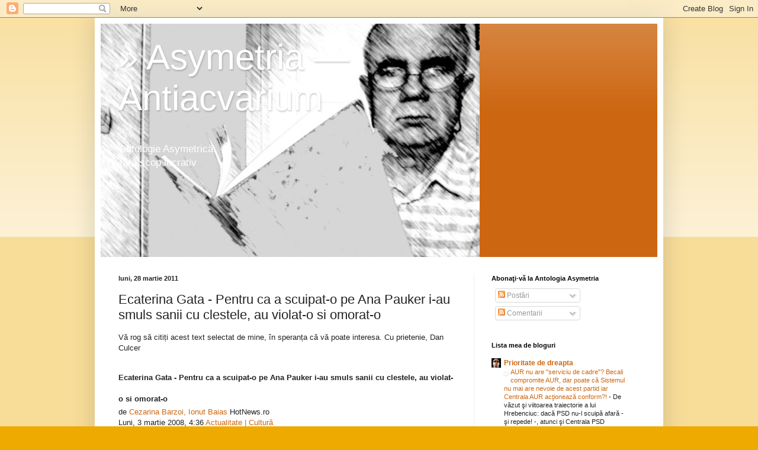

--- FILE ---
content_type: text/html; charset=UTF-8
request_url: https://asymetria-anticariat.blogspot.com/2011/03/ecaterina-gata-pentru-ca-scuipat-o-pe.html
body_size: 30493
content:
<!DOCTYPE html>
<html class='v2' dir='ltr' lang='ro'>
<head>
<link href='https://www.blogger.com/static/v1/widgets/335934321-css_bundle_v2.css' rel='stylesheet' type='text/css'/>
<meta content='width=1100' name='viewport'/>
<meta content='text/html; charset=UTF-8' http-equiv='Content-Type'/>
<meta content='blogger' name='generator'/>
<link href='https://asymetria-anticariat.blogspot.com/favicon.ico' rel='icon' type='image/x-icon'/>
<link href='http://asymetria-anticariat.blogspot.com/2011/03/ecaterina-gata-pentru-ca-scuipat-o-pe.html' rel='canonical'/>
<link rel="alternate" type="application/atom+xml" title="&#187; Asymetria &#8212; Antiacvarium - Atom" href="https://asymetria-anticariat.blogspot.com/feeds/posts/default" />
<link rel="alternate" type="application/rss+xml" title="&#187; Asymetria &#8212; Antiacvarium - RSS" href="https://asymetria-anticariat.blogspot.com/feeds/posts/default?alt=rss" />
<link rel="service.post" type="application/atom+xml" title="&#187; Asymetria &#8212; Antiacvarium - Atom" href="https://www.blogger.com/feeds/6518397035026190053/posts/default" />

<link rel="alternate" type="application/atom+xml" title="&#187; Asymetria &#8212; Antiacvarium - Atom" href="https://asymetria-anticariat.blogspot.com/feeds/3119895155940945467/comments/default" />
<!--Can't find substitution for tag [blog.ieCssRetrofitLinks]-->
<link href='http://media.hotnews.ro/media_server1/image-2008-03-3-2489575-46-titi-gata.jpg' rel='image_src'/>
<meta content='http://asymetria-anticariat.blogspot.com/2011/03/ecaterina-gata-pentru-ca-scuipat-o-pe.html' property='og:url'/>
<meta content='Ecaterina Gata - Pentru ca a scuipat-o pe Ana Pauker i-au smuls sanii cu clestele, au violat-o si omorat-o' property='og:title'/>
<meta content='Vă rog să citiți acest text selectat de mine, în speranța că vă poate interesa. Cu prietenie, Dan Culcer    Ecaterina Gata - Pentru ca a scu...' property='og:description'/>
<meta content='https://lh3.googleusercontent.com/blogger_img_proxy/AEn0k_tIPy15th3AYObc_C-1kd1FTcy1vJGCIq2AKBk6Pz-DW0EgQ_esJeZrsJrDx4EkyZ1Dzcp3oRtLw8ZOzYiMk8R1G_PzLktT8Ngbw2tf-zXl6Z-seKnjlfwzO7ExPcRe3s_f7u-XjjjvKyQ4r1yyVokLxw=w1200-h630-p-k-no-nu' property='og:image'/>
<title>&#187; Asymetria &#8212; Antiacvarium: Ecaterina Gata - Pentru ca a scuipat-o pe Ana Pauker i-au smuls sanii cu clestele, au violat-o si omorat-o</title>
<style id='page-skin-1' type='text/css'><!--
/*
-----------------------------------------------
Blogger Template Style
Name:     Simple
Designer: Blogger
URL:      www.blogger.com
----------------------------------------------- */
/* Content
----------------------------------------------- */
body {
font: normal normal 12px Arial, Tahoma, Helvetica, FreeSans, sans-serif;
color: #222222;
background: #eeaa00 none repeat scroll top left;
padding: 0 40px 40px 40px;
}
html body .region-inner {
min-width: 0;
max-width: 100%;
width: auto;
}
h2 {
font-size: 22px;
}
a:link {
text-decoration:none;
color: #cc6611;
}
a:visited {
text-decoration:none;
color: #888888;
}
a:hover {
text-decoration:underline;
color: #ff9900;
}
.body-fauxcolumn-outer .fauxcolumn-inner {
background: transparent url(https://resources.blogblog.com/blogblog/data/1kt/simple/body_gradient_tile_light.png) repeat scroll top left;
_background-image: none;
}
.body-fauxcolumn-outer .cap-top {
position: absolute;
z-index: 1;
height: 400px;
width: 100%;
}
.body-fauxcolumn-outer .cap-top .cap-left {
width: 100%;
background: transparent url(https://resources.blogblog.com/blogblog/data/1kt/simple/gradients_light.png) repeat-x scroll top left;
_background-image: none;
}
.content-outer {
-moz-box-shadow: 0 0 40px rgba(0, 0, 0, .15);
-webkit-box-shadow: 0 0 5px rgba(0, 0, 0, .15);
-goog-ms-box-shadow: 0 0 10px #333333;
box-shadow: 0 0 40px rgba(0, 0, 0, .15);
margin-bottom: 1px;
}
.content-inner {
padding: 10px 10px;
}
.content-inner {
background-color: #ffffff;
}
/* Header
----------------------------------------------- */
.header-outer {
background: #cc6611 url(https://resources.blogblog.com/blogblog/data/1kt/simple/gradients_light.png) repeat-x scroll 0 -400px;
_background-image: none;
}
.Header h1 {
font: normal normal 60px Arial, Tahoma, Helvetica, FreeSans, sans-serif;
color: #ffffff;
text-shadow: 1px 2px 3px rgba(0, 0, 0, .2);
}
.Header h1 a {
color: #ffffff;
}
.Header .description {
font-size: 140%;
color: #ffffff;
}
.header-inner .Header .titlewrapper {
padding: 22px 30px;
}
.header-inner .Header .descriptionwrapper {
padding: 0 30px;
}
/* Tabs
----------------------------------------------- */
.tabs-inner .section:first-child {
border-top: 0 solid #eeeeee;
}
.tabs-inner .section:first-child ul {
margin-top: -0;
border-top: 0 solid #eeeeee;
border-left: 0 solid #eeeeee;
border-right: 0 solid #eeeeee;
}
.tabs-inner .widget ul {
background: #f5f5f5 url(https://resources.blogblog.com/blogblog/data/1kt/simple/gradients_light.png) repeat-x scroll 0 -800px;
_background-image: none;
border-bottom: 1px solid #eeeeee;
margin-top: 0;
margin-left: -30px;
margin-right: -30px;
}
.tabs-inner .widget li a {
display: inline-block;
padding: .6em 1em;
font: normal normal 14px Arial, Tahoma, Helvetica, FreeSans, sans-serif;
color: #999999;
border-left: 1px solid #ffffff;
border-right: 1px solid #eeeeee;
}
.tabs-inner .widget li:first-child a {
border-left: none;
}
.tabs-inner .widget li.selected a, .tabs-inner .widget li a:hover {
color: #000000;
background-color: #eeeeee;
text-decoration: none;
}
/* Columns
----------------------------------------------- */
.main-outer {
border-top: 0 solid #eeeeee;
}
.fauxcolumn-left-outer .fauxcolumn-inner {
border-right: 1px solid #eeeeee;
}
.fauxcolumn-right-outer .fauxcolumn-inner {
border-left: 1px solid #eeeeee;
}
/* Headings
----------------------------------------------- */
div.widget > h2,
div.widget h2.title {
margin: 0 0 1em 0;
font: normal bold 11px Arial, Tahoma, Helvetica, FreeSans, sans-serif;
color: #000000;
}
/* Widgets
----------------------------------------------- */
.widget .zippy {
color: #999999;
text-shadow: 2px 2px 1px rgba(0, 0, 0, .1);
}
.widget .popular-posts ul {
list-style: none;
}
/* Posts
----------------------------------------------- */
h2.date-header {
font: normal bold 11px Arial, Tahoma, Helvetica, FreeSans, sans-serif;
}
.date-header span {
background-color: transparent;
color: #222222;
padding: inherit;
letter-spacing: inherit;
margin: inherit;
}
.main-inner {
padding-top: 30px;
padding-bottom: 30px;
}
.main-inner .column-center-inner {
padding: 0 15px;
}
.main-inner .column-center-inner .section {
margin: 0 15px;
}
.post {
margin: 0 0 25px 0;
}
h3.post-title, .comments h4 {
font: normal normal 22px Arial, Tahoma, Helvetica, FreeSans, sans-serif;
margin: .75em 0 0;
}
.post-body {
font-size: 110%;
line-height: 1.4;
position: relative;
}
.post-body img, .post-body .tr-caption-container, .Profile img, .Image img,
.BlogList .item-thumbnail img {
padding: 2px;
background: #ffffff;
border: 1px solid #eeeeee;
-moz-box-shadow: 1px 1px 5px rgba(0, 0, 0, .1);
-webkit-box-shadow: 1px 1px 5px rgba(0, 0, 0, .1);
box-shadow: 1px 1px 5px rgba(0, 0, 0, .1);
}
.post-body img, .post-body .tr-caption-container {
padding: 5px;
}
.post-body .tr-caption-container {
color: #222222;
}
.post-body .tr-caption-container img {
padding: 0;
background: transparent;
border: none;
-moz-box-shadow: 0 0 0 rgba(0, 0, 0, .1);
-webkit-box-shadow: 0 0 0 rgba(0, 0, 0, .1);
box-shadow: 0 0 0 rgba(0, 0, 0, .1);
}
.post-header {
margin: 0 0 1.5em;
line-height: 1.6;
font-size: 90%;
}
.post-footer {
margin: 20px -2px 0;
padding: 5px 10px;
color: #666666;
background-color: #f9f9f9;
border-bottom: 1px solid #eeeeee;
line-height: 1.6;
font-size: 90%;
}
#comments .comment-author {
padding-top: 1.5em;
border-top: 1px solid #eeeeee;
background-position: 0 1.5em;
}
#comments .comment-author:first-child {
padding-top: 0;
border-top: none;
}
.avatar-image-container {
margin: .2em 0 0;
}
#comments .avatar-image-container img {
border: 1px solid #eeeeee;
}
/* Comments
----------------------------------------------- */
.comments .comments-content .icon.blog-author {
background-repeat: no-repeat;
background-image: url([data-uri]);
}
.comments .comments-content .loadmore a {
border-top: 1px solid #999999;
border-bottom: 1px solid #999999;
}
.comments .comment-thread.inline-thread {
background-color: #f9f9f9;
}
.comments .continue {
border-top: 2px solid #999999;
}
/* Accents
---------------------------------------------- */
.section-columns td.columns-cell {
border-left: 1px solid #eeeeee;
}
.blog-pager {
background: transparent none no-repeat scroll top center;
}
.blog-pager-older-link, .home-link,
.blog-pager-newer-link {
background-color: #ffffff;
padding: 5px;
}
.footer-outer {
border-top: 0 dashed #bbbbbb;
}
/* Mobile
----------------------------------------------- */
body.mobile  {
background-size: auto;
}
.mobile .body-fauxcolumn-outer {
background: transparent none repeat scroll top left;
}
.mobile .body-fauxcolumn-outer .cap-top {
background-size: 100% auto;
}
.mobile .content-outer {
-webkit-box-shadow: 0 0 3px rgba(0, 0, 0, .15);
box-shadow: 0 0 3px rgba(0, 0, 0, .15);
}
.mobile .tabs-inner .widget ul {
margin-left: 0;
margin-right: 0;
}
.mobile .post {
margin: 0;
}
.mobile .main-inner .column-center-inner .section {
margin: 0;
}
.mobile .date-header span {
padding: 0.1em 10px;
margin: 0 -10px;
}
.mobile h3.post-title {
margin: 0;
}
.mobile .blog-pager {
background: transparent none no-repeat scroll top center;
}
.mobile .footer-outer {
border-top: none;
}
.mobile .main-inner, .mobile .footer-inner {
background-color: #ffffff;
}
.mobile-index-contents {
color: #222222;
}
.mobile-link-button {
background-color: #cc6611;
}
.mobile-link-button a:link, .mobile-link-button a:visited {
color: #ffffff;
}
.mobile .tabs-inner .section:first-child {
border-top: none;
}
.mobile .tabs-inner .PageList .widget-content {
background-color: #eeeeee;
color: #000000;
border-top: 1px solid #eeeeee;
border-bottom: 1px solid #eeeeee;
}
.mobile .tabs-inner .PageList .widget-content .pagelist-arrow {
border-left: 1px solid #eeeeee;
}

--></style>
<style id='template-skin-1' type='text/css'><!--
body {
min-width: 960px;
}
.content-outer, .content-fauxcolumn-outer, .region-inner {
min-width: 960px;
max-width: 960px;
_width: 960px;
}
.main-inner .columns {
padding-left: 0;
padding-right: 310px;
}
.main-inner .fauxcolumn-center-outer {
left: 0;
right: 310px;
/* IE6 does not respect left and right together */
_width: expression(this.parentNode.offsetWidth -
parseInt("0") -
parseInt("310px") + 'px');
}
.main-inner .fauxcolumn-left-outer {
width: 0;
}
.main-inner .fauxcolumn-right-outer {
width: 310px;
}
.main-inner .column-left-outer {
width: 0;
right: 100%;
margin-left: -0;
}
.main-inner .column-right-outer {
width: 310px;
margin-right: -310px;
}
#layout {
min-width: 0;
}
#layout .content-outer {
min-width: 0;
width: 800px;
}
#layout .region-inner {
min-width: 0;
width: auto;
}
body#layout div.add_widget {
padding: 8px;
}
body#layout div.add_widget a {
margin-left: 32px;
}
--></style>
<link href='https://www.blogger.com/dyn-css/authorization.css?targetBlogID=6518397035026190053&amp;zx=22c56f99-4dd7-44a1-937e-439ad3e0baf2' media='none' onload='if(media!=&#39;all&#39;)media=&#39;all&#39;' rel='stylesheet'/><noscript><link href='https://www.blogger.com/dyn-css/authorization.css?targetBlogID=6518397035026190053&amp;zx=22c56f99-4dd7-44a1-937e-439ad3e0baf2' rel='stylesheet'/></noscript>
<meta name='google-adsense-platform-account' content='ca-host-pub-1556223355139109'/>
<meta name='google-adsense-platform-domain' content='blogspot.com'/>

<link rel="stylesheet" href="https://fonts.googleapis.com/css2?display=swap&family=Ubuntu+Sans&family=Pirata+One&family=Ubuntu+Condensed&family=Calibri&family=Sofia+Sans+Condensed"></head>
<body class='loading variant-bold'>
<div class='navbar section' id='navbar' name='Navbar'><div class='widget Navbar' data-version='1' id='Navbar1'><script type="text/javascript">
    function setAttributeOnload(object, attribute, val) {
      if(window.addEventListener) {
        window.addEventListener('load',
          function(){ object[attribute] = val; }, false);
      } else {
        window.attachEvent('onload', function(){ object[attribute] = val; });
      }
    }
  </script>
<div id="navbar-iframe-container"></div>
<script type="text/javascript" src="https://apis.google.com/js/platform.js"></script>
<script type="text/javascript">
      gapi.load("gapi.iframes:gapi.iframes.style.bubble", function() {
        if (gapi.iframes && gapi.iframes.getContext) {
          gapi.iframes.getContext().openChild({
              url: 'https://www.blogger.com/navbar/6518397035026190053?po\x3d3119895155940945467\x26origin\x3dhttps://asymetria-anticariat.blogspot.com',
              where: document.getElementById("navbar-iframe-container"),
              id: "navbar-iframe"
          });
        }
      });
    </script><script type="text/javascript">
(function() {
var script = document.createElement('script');
script.type = 'text/javascript';
script.src = '//pagead2.googlesyndication.com/pagead/js/google_top_exp.js';
var head = document.getElementsByTagName('head')[0];
if (head) {
head.appendChild(script);
}})();
</script>
</div></div>
<div class='body-fauxcolumns'>
<div class='fauxcolumn-outer body-fauxcolumn-outer'>
<div class='cap-top'>
<div class='cap-left'></div>
<div class='cap-right'></div>
</div>
<div class='fauxborder-left'>
<div class='fauxborder-right'></div>
<div class='fauxcolumn-inner'>
</div>
</div>
<div class='cap-bottom'>
<div class='cap-left'></div>
<div class='cap-right'></div>
</div>
</div>
</div>
<div class='content'>
<div class='content-fauxcolumns'>
<div class='fauxcolumn-outer content-fauxcolumn-outer'>
<div class='cap-top'>
<div class='cap-left'></div>
<div class='cap-right'></div>
</div>
<div class='fauxborder-left'>
<div class='fauxborder-right'></div>
<div class='fauxcolumn-inner'>
</div>
</div>
<div class='cap-bottom'>
<div class='cap-left'></div>
<div class='cap-right'></div>
</div>
</div>
</div>
<div class='content-outer'>
<div class='content-cap-top cap-top'>
<div class='cap-left'></div>
<div class='cap-right'></div>
</div>
<div class='fauxborder-left content-fauxborder-left'>
<div class='fauxborder-right content-fauxborder-right'></div>
<div class='content-inner'>
<header>
<div class='header-outer'>
<div class='header-cap-top cap-top'>
<div class='cap-left'></div>
<div class='cap-right'></div>
</div>
<div class='fauxborder-left header-fauxborder-left'>
<div class='fauxborder-right header-fauxborder-right'></div>
<div class='region-inner header-inner'>
<div class='header section' id='header' name='Antet'><div class='widget Header' data-version='1' id='Header1'>
<div id="header-inner" style="background-image: url(&quot;//2.bp.blogspot.com/_lzBu7jLonyI/Sn6bRKTdD_I/AAAAAAAABFY/aOPVFtEb3ZU/S1600-R/Asymetria+Anticariat.jpg&quot;); background-position: left; width: 640px; min-height: 394px; _height: 394px; background-repeat: no-repeat; ">
<div class='titlewrapper' style='background: transparent'>
<h1 class='title' style='background: transparent; border-width: 0px'>
<a href='https://asymetria-anticariat.blogspot.com/'>
&#187; Asymetria &#8212; Antiacvarium
</a>
</h1>
</div>
<div class='descriptionwrapper'>
<p class='description'><span>Antologie Asymetrică<br>
fără scop lucrativ</span></p>
</div>
</div>
</div></div>
</div>
</div>
<div class='header-cap-bottom cap-bottom'>
<div class='cap-left'></div>
<div class='cap-right'></div>
</div>
</div>
</header>
<div class='tabs-outer'>
<div class='tabs-cap-top cap-top'>
<div class='cap-left'></div>
<div class='cap-right'></div>
</div>
<div class='fauxborder-left tabs-fauxborder-left'>
<div class='fauxborder-right tabs-fauxborder-right'></div>
<div class='region-inner tabs-inner'>
<div class='tabs no-items section' id='crosscol' name='Coloana transversală'></div>
<div class='tabs no-items section' id='crosscol-overflow' name='Cross-Column 2'></div>
</div>
</div>
<div class='tabs-cap-bottom cap-bottom'>
<div class='cap-left'></div>
<div class='cap-right'></div>
</div>
</div>
<div class='main-outer'>
<div class='main-cap-top cap-top'>
<div class='cap-left'></div>
<div class='cap-right'></div>
</div>
<div class='fauxborder-left main-fauxborder-left'>
<div class='fauxborder-right main-fauxborder-right'></div>
<div class='region-inner main-inner'>
<div class='columns fauxcolumns'>
<div class='fauxcolumn-outer fauxcolumn-center-outer'>
<div class='cap-top'>
<div class='cap-left'></div>
<div class='cap-right'></div>
</div>
<div class='fauxborder-left'>
<div class='fauxborder-right'></div>
<div class='fauxcolumn-inner'>
</div>
</div>
<div class='cap-bottom'>
<div class='cap-left'></div>
<div class='cap-right'></div>
</div>
</div>
<div class='fauxcolumn-outer fauxcolumn-left-outer'>
<div class='cap-top'>
<div class='cap-left'></div>
<div class='cap-right'></div>
</div>
<div class='fauxborder-left'>
<div class='fauxborder-right'></div>
<div class='fauxcolumn-inner'>
</div>
</div>
<div class='cap-bottom'>
<div class='cap-left'></div>
<div class='cap-right'></div>
</div>
</div>
<div class='fauxcolumn-outer fauxcolumn-right-outer'>
<div class='cap-top'>
<div class='cap-left'></div>
<div class='cap-right'></div>
</div>
<div class='fauxborder-left'>
<div class='fauxborder-right'></div>
<div class='fauxcolumn-inner'>
</div>
</div>
<div class='cap-bottom'>
<div class='cap-left'></div>
<div class='cap-right'></div>
</div>
</div>
<!-- corrects IE6 width calculation -->
<div class='columns-inner'>
<div class='column-center-outer'>
<div class='column-center-inner'>
<div class='main section' id='main' name='Număr de telefon principal'><div class='widget Blog' data-version='1' id='Blog1'>
<div class='blog-posts hfeed'>

          <div class="date-outer">
        
<h2 class='date-header'><span>luni, 28 martie 2011</span></h2>

          <div class="date-posts">
        
<div class='post-outer'>
<div class='post hentry uncustomized-post-template' itemprop='blogPost' itemscope='itemscope' itemtype='http://schema.org/BlogPosting'>
<meta content='http://media.hotnews.ro/media_server1/image-2008-03-3-2489575-46-titi-gata.jpg' itemprop='image_url'/>
<meta content='6518397035026190053' itemprop='blogId'/>
<meta content='3119895155940945467' itemprop='postId'/>
<a name='3119895155940945467'></a>
<h3 class='post-title entry-title' itemprop='name'>
Ecaterina Gata - Pentru ca a scuipat-o pe Ana Pauker i-au smuls sanii cu clestele, au violat-o si omorat-o
</h3>
<div class='post-header'>
<div class='post-header-line-1'></div>
</div>
<div class='post-body entry-content' id='post-body-3119895155940945467' itemprop='description articleBody'>
Vă rog să citiți acest text selectat de mine, în speranța că vă poate interesa. Cu prietenie, Dan Culcer<br />
<br />
<h1 class="title"> <span style="font-size: small;">Ecaterina Gata - Pentru ca a scuipat-o pe Ana Pauker  i-au smuls sanii cu clestele, au violat-o si omorat-o </span></h1><div class="autor"> de <a href="http://www.hotnews.ro/articole_autor/Cezarina%20Barzoi,%20Ionut%20Baias" rel="nofollow">Cezarina  Barzoi, Ionut Baias</a> <span class="sursa">HotNews.ro</span> </div><div>  <span class="data">Luni, 3 martie 2008, 4:36</span> <span class="categoria"><a class="atual" href="http://www.hotnews.ro/cultura" title="Actualitate | Cultură">Actualitate | Cultură</a></span> </div><br />
<div class="lead_multimedia lead_multimedia_right" style="overflow: hidden; width: 210px;"> <div class="poza"> <div class="imagine"> <a href="http://media.hotnews.ro/media_server1/image-2008-03-3-2489575-46-titi-gata.jpg" onclick="javascript:openZoom(&#39;http://www.hotnews.ro/zoom.html?desc=Foto:
 Hotnews&#39;, 
&#39;http://media.hotnews.ro/media_server1/image-2008-03-3-2489575-41-titi-gata.jpg&#39;,&#39;800&#39;,&#39;700&#39;);return
 false;" title=": click pentru zoom"> <img alt="" src="https://lh3.googleusercontent.com/blogger_img_proxy/AEn0k_tIPy15th3AYObc_C-1kd1FTcy1vJGCIq2AKBk6Pz-DW0EgQ_esJeZrsJrDx4EkyZ1Dzcp3oRtLw8ZOzYiMk8R1G_PzLktT8Ngbw2tf-zXl6Z-seKnjlfwzO7ExPcRe3s_f7u-XjjjvKyQ4r1yyVokLxw=s0-d" style="border: 0pt none;"> </a> </div><div class="title">Titi  Gata</div><div class="source">Foto: Hotnews</div></div></div><div id="articleContent" style="font-size: 12px;"> <img alt="" height="0" src="https://lh3.googleusercontent.com/blogger_img_proxy/AEn0k_utDSPQSypM8QnhCIrRL74Anl33lASInE8b4AXRqEroLbyuMhD7lMa6VFsu079aMsPJEUefeRKXZs4yxZ3b0jg1mnHf3VE49PpTO8-jaU34Llxgi1QWxEOMQW1KJ6BsxL4b=s0-d" style="border: 0pt none;" width="0"> <span id="ext-gen103" style="font-weight: bold;">In anchetarea sa s-a implicat  direct Ana Pauker. Ecaterina Gata incheie insa scurt interogatoriul  scuipand-o pe Pauker. In 8 zile au omorat-o. Maiorul Bulz a legat-o, a  batut-o bestial, i-a mutilat sanii cu clestele, a violat-o, apoi i-a  bagat un fier in vagin si, intr-un final, a omorat-o. Titi nu s-a  casatorit niciodata fiindca alesese inca din copilrie o alta cale:  monahismul. Pr. Arsenie Boca ii daduse binecuvantare pentru intrarea in  monahism de indata ce lucrurile aveau sa se limpezeasca. Numai ca </span><span id="ext-gen1135" style="font-style: italic; font-weight: bold;">limpezirea</span><span style="font-weight: bold;"> nu a mai avut loc...</span><br />
<span style="color: red;"><br />
Sfintii inchisorilor</span>: <a href="http://www.hotnews.ro/stiri-arhiva-1048510-parintele-ilie-lacatusu-rugaciunea-lui-era-profunda-neincetata.htm" target="_blank">Pr. Ilie Lacatusu</a> (1) ; <a href="http://www.hotnews.ro/stiri-arhiva-1047491-valeriu-gafencu-dumnezeu-revarsase-asupra-lui-harul-frumusetii-sub-toate-aspectele.htm" target="_blank">Valeriu Gafencu</a> (2); <a href="http://www.hotnews.ro/stiri-arhiva-1047174-mama-elisabeta-rizea.htm" id="ext-gen1940" target="_blank">Elisabeta Rizea</a> (3); <a href="http://www.hotnews.ro/stiri-arhiva-1046103-haiducul-ciolacu-parintele-nectarie.htm" id="ext-gen1858" target="_blank">Nicolae Ciolacu</a> (4); <a href="http://www.hotnews.ro/stiri-arhiva-1045085-serial-sfintii-inchisorilor-mircea-vulcanescu-nu-razbunati.htm" target="_blank">Mircea Vulcanescu</a> (5); <a href="http://www.hotnews.ro/stiri-arhiva-1044142-serial-sfintii-inchisorilor-parintele-gherasim-iscu-duhovnicul-care-spovedit-calaul.htm" target="_blank">Pr. Gherasim Iscu</a> (6); <a href="http://www.hotnews.ro/stiri-arhiva-1043334-serial-sfintii-inchisorilor-ioan-negrutiu-detinutul-care-refuzat-fie-scos-din-lagar.htm" id="ext-gen1939" target="_blank">Pr Ioan Negrutiu</a> (7); <a href="http://www.hotnews.ro/stiri-arhiva-1042740-serial-sfintii-inchisorilor-dumitru-bordeianu-lepadarea-dumnezeu-inviere.htm" id="ext-gen1859" target="_blank">Dumitru Bordeianu</a> (8); <a href="http://www.hotnews.ro/stiri-arhiva-1041923-serial-sfintii-inchisorilor-costache-oprisan-sau-pledoaria-filozofului-pentru-dragoste.htm" target="_blank">Costache Oprisan</a> (9); <a href="http://www.hotnews.ro/stiri-arhiva-1041805-serial-sfintii-inchisorilor-episcopul-ioan-suciu-apostolul-tinerilor.htm" target="_blank">Ep. Ioan Suciu</a> (10); <a href="http://www.hotnews.ro/stiri-arhiva-1040421-serial-sfintii-inchisorilor-maica-mihaela-martirii-din-nicoresti.htm" target="_blank">Marieta Iordache</a> (11); <a href="http://www.hotnews.ro/stiri-arhiva-1039692-serial-sfintii-inchisorilor-monseniorul-ghika-marele-vagabond-apostolic.htm" target="_blank">Monseniorul Ghika</a> (12); <a href="http://www.hotnews.ro/stiri-arhiva-1030532-serial-sfintii-inchisorilor-andrei-ciurunga-poetul-schimbul-caruia-inviat-hristos.htm" target="_blank">Andrei Ciurunga </a>(13); T<a href="http://www.hotnews.ro/stiri-arhiva-1029063-serial-sfintii-inchisorilor-traian-trifan-avva-erou-demnitatii-crestine-romanesti.htm" target="_blank">raian Trifan</a> (14); <a href="http://www.hotnews.ro/stiri-arhiva-1027831-serial-sfintii-inchisorilor-cardinalul-alexandru-todea-strigat-lumina-pustiu.htm" id="ext-gen1860" target="_blank">Cardinalul Alexandru Todea</a> (15); <a href="http://www.hotnews.ro/stiri-arhiva-1025939-serial-sfintii-inchisorilor-gheorghe-jimboiu-inger-trup.htm" target="_blank">Gheorghe Jimboiu</a> (16); <a href="http://www.hotnews.ro/stiri-arhiva-1023633-monahul-pimen-barbieru-staret-haiduc-banda-lui-arsenescu.htm" target="_blank">Monahul Pimen Barbieru</a> (17); <a href="http://www.hotnews.ro/stiri-arhiva-1020150-serial-sfintii-inchisorilor-spiru-blanaru-erou-martir-rezistentei-anticomuniste.htm" id="ext-gen1861" target="_blank">Spiru Blanaru</a> (18); I<a href="http://www.hotnews.ro/stiri-arhiva-1017022-serial-sfintii-inchisorilor-ion-flueras-drumul-unui-militant-stanga-catre-dumnezeu.htm" target="_blank">on Flueras</a> (19); <a href="http://www.hotnews.ro/stiri-arhiva-1009656-serial-sfintii-inchisorilor-preotul-dumitru-iliescu-palanca-organizatia-vlad-tepes.htm" target="_blank">pr. Dumitru Iliescu Palanca</a> (20); <a href="http://www.hotnews.ro/stiri-arhiva-1005966-serial-sfintii-inchisorilor-radu-gyr-poetul-care-coborat-iisus-celula.htm" id="ext-gen333" target="_blank">Radu Gyr </a>(21); <a href="http://www.hotnews.ro/stiri-arhiva-1002130-serial-sfintii-inchisorilor-vasile-militaru-poeziile-mele-nu-rima-poporul-tractorul.htm" id="ext-gen1862" target="_blank">Vasile Militaru</a> (22); <a href="http://www.hotnews.ro/stiri-cultura-2045885-virgil-maxim-nuntasul-cerului.htm" target="_blank">Virgil Maxim</a> (23); <a href="http://www.hotnews.ro/stiri-cultura-2436028-traian-braileanu-teoreticianul-fundamentarii-metafizice-sociologiei.htm" target="_blank">Traian Braileanu</a> (24); <a href="http://www.hotnews.ro/stiri-cultura-2471063-parintele-evghenie-hulea-calugarul-partizan-din-grupul-paragina.htm" target="_blank">Pr Evghenie Hulea</a> (25)<br />
<span id="ext-gen1291" style="font-weight: bold;"><br />
Fecioara cu parul blond si ochii verzi</span><br />
<br />
<div class="lead_multimedia lead_multimedia_right" style="float: right; overflow: hidden; width: 210px;"><div class="citat"> <div class="lead_citat">  <div class="lead_citat_mijloc" id="ext-gen334"> <div class="lead_citat_start">&nbsp;</div>Desi avea multi pretendenti, Titi ii  refuza pentru ca alesese inca din copilrie o alta cale: monahismul.  Parintele Arsenie ii daduse binecuvantare pentru intrarea in monahism de  indata ce lucrurile aveau sa se limpezeasca. <div class="lead_citat_stop">&nbsp;</div></div><div class="lead_citat_break">&nbsp;</div><div class="lead_citat_autor"> </div></div></div></div>Ecaterina Titi  Gata s-a nascut Sibiu, in jurul anului 1924. Avea un corp cu tinuta  atletica, o tinuta dreapta, parul blond, fata ovala, ochi mari si verzi.  Ii placea sa imbrace o bluza alba cu model national pe piept. Urmeaza  clasele primare si secundare la Sibiu, apoi se muta in Bucuresti  impreuna cu mama sa si cu fratele.<br />
<br />
La Bucuresti a inceput sa  frecventeze cu regularitate din '37 Cooperativa Legionara din strada  Gutenberg. In halatul ei de gospodarie de la scoalal ucra la bufetul  restaurantului legionar, sub directa ascultare a Corneliei Novac din  Batalionul Comercial, la prepararea prajiturilor.<br />
<br />
In acelasi  timp intra in cetatuia &#8222;Ecaterina Teodoroiu&#8221; condusa de insasi sefa pe  tara a Cetatuilor (organizatia de femei a Legiunii), Nicoleta Nicolescu.  <br />
<br />
<span style="font-weight: bold;">Prigoana carlista. Manastirile  transformate in inchisori</span><br />
<br />
<table cellpadding="0" cellspacing="0" class="editorImgItem" style="display: inline; float: right; margin: 3px;"><tbody>
<tr><td><a href="javascript:openZoom(&#39;/zoom.html?desc=Foto:Hotnews&#39;,%20&#39;http://media.hotnews.ro/media_server1/image-2008-03-3-2489637-41-lagarul-sadaclia.jpg&#39;,563,384)"><img alt="" id="ext-gen335" src="https://lh3.googleusercontent.com/blogger_img_proxy/AEn0k_urltAGBQ-7zMsIPd1F1h8OLUcpKsfwYWX95Gn_-Kt3ufI8Jhpn_npUGh-ds_3nVxWAIB1q9gOTXcLhQr3cPkmJrhRn2mu9CC2tA8BnCQ8x1n0Bynmj4hmQ6cSILJ_vzKp8yeWu2TLIpM1hktsopna3xesukAhsG30=s0-d" style="border: 0pt none;"></a></td></tr>
<tr><td class="arial10negru" id="ext-gen336">Lagarul de la Sadaclia<br />
Foto: Hotnews</td></tr>
<tr><td class="dotted_line"><img alt="" src="https://lh3.googleusercontent.com/blogger_img_proxy/AEn0k_siXtq5YZnJmCpNyfnVxVdW2m677rB_hz62J_s8PlD-1fSQ2NQful7qxX63Aqs98vNzLSAmj2KtUcVDAlOpKnmC83X39GKzKjMBYWc=s0-d"></td></tr>
</tbody></table>In anul 1938 Carol II-lea instaureaza  dictatura regala, si porneste o adevarata vanatoare de legionari,  intemnitand si asasinand zeci de lideri ai miscarii amintite dar si alti  opozanti ai regimului. <br />
<br />
In acest context se deschid o serie de  lagare in cadrul unor manastiri: Tismana, Dragomirna, Suzana, Sadaclia,  fie in foste unitati militare sau institutii ale statului &#8211; Vaslui,  Miercurea Ciuc.<br />
<br />
Un rol important l-a avut Patriarhul Miron  Cristea, la acea data si Prim-ministru, care desfiinteaza astfel  vietuirea respectivelor manastiri si opreste totodata activitatea  liturgica. Astfel, <span style="font-style: italic;">parintele</span>  BOR (acelasi care inainte de 1918 spunea ca va crapa capul cu carja  episcopala primului soldat regatean care va trece Carpatii pentru  eliberarea Ardealului) le-a luat-o cu mult inainte comunistilor si lui  Nicolae Ceausescu in desfiintarea de manastiri si prigonirea  calugarilor.<br />
<br />
Ecaterina Gata este arestata in decembrie 1938 si  ajunge in lagarul de femei de la Sadaclia, din Basarabia, impreuna cu  alte femei printre care si printesa Ioana Cantacuzino. Lagarul era  amenajat in incinta Schitului Sadaclia; locul calugarilor fiind luat  asadar de detinuti.<br />
<br />
<table cellpadding="0" cellspacing="0" class="editorImgItem" style="display: inline; float: right; margin: 3px;"><tbody>
<tr><td><a href="javascript:openZoom(&#39;/zoom.html?desc=Foto:Hotnews&#39;,%20&#39;http://media.hotnews.ro/media_server1/image-2008-03-3-2489639-41-manastirea-sadaclia-azi.jpg&#39;,600,495)"><img alt="" id="ext-gen337" src="https://lh3.googleusercontent.com/blogger_img_proxy/AEn0k_sjZJx8OOwFUi8sl_SkEr5UQ3-A-7X3YLdzuls3qzdMABvzBbFkl3mikF5jTzUQcBKw4uHcpbNRmTvY__mbbkap5d0aQ2hde3SvljsvpHklvPxoCe6v3lSIw9FDBGQwSPwh6IHKH-OC7Vo4pG3msyOGjKpLU-_GVNw4R1o1H1hj=s0-d" style="border: 0pt none;"></a></td></tr>
<tr><td class="arial10negru" id="ext-gen338">Manastirea Sadaclia azi<br />
Foto: Hotnews</td></tr>
<tr><td class="dotted_line"><img alt="" src="https://lh3.googleusercontent.com/blogger_img_proxy/AEn0k_siXtq5YZnJmCpNyfnVxVdW2m677rB_hz62J_s8PlD-1fSQ2NQful7qxX63Aqs98vNzLSAmj2KtUcVDAlOpKnmC83X39GKzKjMBYWc=s0-d"></td></tr>
</tbody></table>Intregul ansamblu era inconjurat de  sarma ghimpata, paza era stricta, hrana era aproape inexistenta (ciorba  de sfecla furajera) iar somnul era intrerupt constant de consemne sonore  pe care santinelele le schimbau din cinci in cinci minute. Detinutele  nu aveau voie sa intre in Biserica schitului. <br />
<br />
La Sadaclia se  aflau intemnitate numai fete, asupra carora regimul carlist facea  presiuni constante pentru obtinerea desolidarizarii de Miscare si  intrarea in organizatiile recent create de Carol al II-lea. Fetele ii  respingeau insa pe anchetatori cu hotarare: "Nici o declaratie, nici un  compromis". Au fost eliberate abia in primavara anului 1940. <br />
<br />
<span style="font-weight: bold;">Trece clandestin granita de mai multe ori.  Calauza incearca sa o violeze</span><br />
<br />
O data cu instaurarea  Statului National Legionar, revine la Bucuresti; se inscrie la facultate  si a inceput organizarea cetatuilor, din a caror conducere facea parte.  Dupa lovitura de stat a generalului Antonescu urmeaza o noua prigoana.<br />
<br />
A  trecut granita clandestin de 2 ori mergand la camarazii aflati in exil,  dar a treia tentativa avea sa insemne si arestarea. <br />
<br />
Atacata  chiar de calauza pe care o platise sa o treaca granita si care a  incercat sa o violeze, Titi s-a aparat luptandu-se cu calauza pana cand  acesta a scos un cutit si a taiat-o la brat. Tipatul ei a alertat paza  de frontiera si atat ea cat si agresorul au ajuns in arestul politiei.<br />
<br />
<span style="font-weight: bold;">Salvatoarea cartilor de la Biblioteca  Central Universitara </span><br />
<br />
<table cellpadding="0" cellspacing="0" class="editorImgItem" style="display: inline; float: right; margin: 3px;"><tbody>
<tr><td><a href="javascript:openZoom(&#39;/zoom.html?desc=Foto:Hotnews&#39;,%20&#39;http://media.hotnews.ro/media_server1/image-2008-03-3-2489634-41-biblioteca-central-universitara.jpg&#39;,450,470)"><img alt="" id="ext-gen339" src="https://lh3.googleusercontent.com/blogger_img_proxy/AEn0k_twjS5zDc-UFxjNIgqNCfVpPbp5P_XIi5Td0OX2YfOS2SGBx7y6ZFACA84TtAfAIL8WPAnLxj18wqmRenINlujewCK_xuFn_E2MA6kHhwTwzQ-GVg34RjjaX5nKt4Wbrjj982cG7S8nLGJOHl4BUpTButje3S7WskvfIplr05tBFU4C8ncD-7g=s0-d" style="border: 0pt none;"></a></td></tr>
<tr><td class="arial10negru" id="ext-gen340">Biblioteca Central Universitara<br />
Foto: Hotnews</td></tr>
<tr><td class="dotted_line"><img alt="" src="https://lh3.googleusercontent.com/blogger_img_proxy/AEn0k_siXtq5YZnJmCpNyfnVxVdW2m677rB_hz62J_s8PlD-1fSQ2NQful7qxX63Aqs98vNzLSAmj2KtUcVDAlOpKnmC83X39GKzKjMBYWc=s0-d"></td></tr>
</tbody></table>Ecaterina Gata era pasionata de  istorie, motiv pentru care mergea zilnic la Biblioteca Central  Universitara unde se adancea ore intregi in studiu.<br />
<br />
In 1944, in  bombardamentele germane din 24-27 august, BCU a suferit grave avarii,  iar incendiul a desavarsit distrugerile. In acel moment Titi a organizat  actiunea de salvare a cartilor din Biblioteca Universitatii care era in  flacari. <br />
<br />
<span style="font-weight: bold;">Parintele Arsenie  Boca ii da binecuvantarea pentru a intra in manastire</span><br />
<br />
Sfatuitorul  si duhovnicul Ecaterinei era Parintele Arsenie Boca, care in acea  perioada se afla la Sambata de Sus in manastirea Brancoveanu.<br />
<br />
Titi mergea foarte des la el consultandu-l asupra deciziilor pe care le  lua in coordonarea activitatilor sale.&nbsp; Desi avea multi pretendenti  pentru casatorie, Titi ii refuza pentru ca alesese inca din copilarie o  alta cale: monahismul, pentru care isi pastrase sufletul si trupul  neintinate. Parintele Arsenie ii daduse binecuvantare pentru intrarea in  monahism de indata ce lucrurile aveau sa se limpezeasca.<br />
<br />
<span style="font-weight: bold;">Framanta lutul pentru facerea chiliilor de la  Vladimiresti</span><br />
<br />
<div class="lead_multimedia 
lead_multimedia_right" style="float: right; overflow: hidden; width: 210px;"><div class="citat"> <div class="lead_citat"> <div class="lead_citat_mijloc" id="ext-gen341"> <div class="lead_citat_start">&nbsp;</div>Titi  incepea prima lucrul si termina ultima. Se purta cu fetele cu o  deosebita intelegere. Cum i se parea ca una a obosit sau nu se simtea  bine, venea imediat acolo. Pe cea obosita o scotea o ora, doua de la  lucru, iar pentru cea care i se parea bolnava chema o doctorita, o  ingrijea si o veghea personal. <div class="lead_citat_stop">&nbsp;</div></div><div class="lead_citat_break">&nbsp;</div><div class="lead_citat_autor"> </div></div></div></div>In ciuda opresiunii comuniste, Titi reuseste sa  organizeze cu fetele ei la manastirea Vladimiresti o tabara de munca  pentru ridicarea chiliilor manastirii. In Manastirea Vladimiresti se  afla Marieta Iordache &#8211; Maica Mihaela, cea care ii predase in 1942  Ecaterinei conducerea Cetatuilor.<br />
<br />
Titi a facut parte din toate  trei seriile muncind fara intrerupere, zi dupa zi. Fetele faceau  caramizi framantand lutul cu picioarele, Titi incepea prima lucrul si  termina ultima. Se purta cu fetele cu o deosebita intelegere. Cum i se  parea ca una a obosit sau nu se simtea bine, venea imediat acolo. Pe cea  obosita o scotea o ora, doua de la lucru, iar pentru cea care i se  parea bolnava chema o doctorita, o ingrijea si o veghea personal.<br />
<br />
De dimineata fetele framantau lutul apoi il turnau in forme si il  rasturnau sa se usuce. In timpul slujbei de dimineata, continuau munca,  spunand in gand rugaciunea inimii: "Doamne Iisuse Hristoase, fiul lui  Dumnezeu, miluieste-ma pe mine pacatoasa!" Se facea o pauza la masa de  pranz cand vorbeau, glumeau, se odihneau putin si munca reincepea cu  framantatul lutului si turnarea caramizilor pana la masa de seara.<br />
<br />
Dupa masa, se adunau toate la un loc. Urmau apoi povestirile si  sfaturile date de maica Mihaela si de Titi. Asa se desfasurau serile  pana dupa miezul noptii. <br />
<br />
<span style="font-weight: bold;">Aresarea  din 1948</span><br />
<br />
In anul 1948 se pregatea sa treaca iarasi  granita spre a merge in exil. De data asta a fost arestata de agenti din  sala de lectura a Bibliotecii Academiei. Avea in poseta pasaportul si  toate cele necesare plecarii, dar nu si-a luat poseta din sala de  lectura cand a plecat.<br />
<br />
Un biet student, crezand ca a uitat-o, a  fugit dupa ea si i-a dat-o. Astfel, dovada a cazut in mana Sigurantei. <br />
<br />
<span style="font-weight: bold;">O scuipa pe Ana Pauker. Este omorata  printr-o cruzime de neimaginat</span><br />
<br />
<div class="lead_multimedia lead_multimedia_right" id="ext-gen343" style="float: right; overflow: hidden; width: 210px;"><div class="citat"> <div class="lead_citat">  <div class="lead_citat_mijloc" id="ext-gen342"> <div class="lead_citat_start">&nbsp;</div>Fratele a vazut in jurul gatului urme de  degete. Socul asupra lui a fost atat de puternic, incat a luat-o la  fuga si nu s-a mai stiut nimic de el. <div class="lead_citat_stop" id="ext-gen344">&nbsp;</div></div><div class="lead_citat_break">&nbsp;</div><div class="lead_citat_autor"> </div></div></div></div>Titi a fost  dusa la inchisoarea Malmaison de pe Calea Plevnei. Fiind vorba de  comandanta Cetatuilor, in ancheta s-a implicat direct Ana Pauker care a  incercat sa o faca pe Titi sa-si tradeze cauza, promitandu-i libertatea.  Ecaterina Gata a incheiat discutia cu Pauker scuipand-o.<br />
<br />
Cu  acest gest si-a grabit sfarsitul. In 8 zile au omorat-o. Ingrata sarcina  a fost dusa la sfarsit de catre Vasile Bulz. Dupa ce maiorul Bulz a  legat-o, a batut-o bestial, i-a mutilat sanii cu clestele, a violat-o,  apoi i-a bagat un fier in vagin si, intr-un final, a omorat-o. Pe data  de 9 Aprilie 1949 a fost chemat fratele ei (venit de pe front), dus  intr-o celula unde se afla spanzurata Titi cu propriul ei cordon.<br />
<br />
Fratele a vazut in jurul gatului urme de degete. Socul asupra lui a  fost atat de puternic, incat a luat-o la fuga si nu s-a mai stiut nimic  de el. Mama Ecaterinei a cautat-o zile in sir fara succes. Intr-un final  a aflat adevarul si a incercat sa-i gaseasca trupul, mormantul. A fost  inutil: Ecaterina (Titi) Gata a fost aruncata probabil intr-o groapa  comuna, fie a sfarsit la crematoriu.&nbsp; </div><div class="clear"> </div>
<div style='clear: both;'></div>
</div>
<div class='post-footer'>
<div class='post-footer-line post-footer-line-1'>
<span class='post-author vcard'>
Publicat de
<span class='fn' itemprop='author' itemscope='itemscope' itemtype='http://schema.org/Person'>
<meta content='https://www.blogger.com/profile/12614928839297254859' itemprop='url'/>
<a class='g-profile' href='https://www.blogger.com/profile/12614928839297254859' rel='author' title='author profile'>
<span itemprop='name'>Dan Culcer</span>
</a>
</span>
</span>
<span class='post-timestamp'>
la
<meta content='http://asymetria-anticariat.blogspot.com/2011/03/ecaterina-gata-pentru-ca-scuipat-o-pe.html' itemprop='url'/>
<a class='timestamp-link' href='https://asymetria-anticariat.blogspot.com/2011/03/ecaterina-gata-pentru-ca-scuipat-o-pe.html' rel='bookmark' title='permanent link'><abbr class='published' itemprop='datePublished' title='2011-03-28T15:46:00+02:00'>15:46</abbr></a>
</span>
<span class='post-comment-link'>
</span>
<span class='post-icons'>
<span class='item-action'>
<a href='https://www.blogger.com/email-post/6518397035026190053/3119895155940945467' title='Trimiteți postarea prin e-mail'>
<img alt='' class='icon-action' height='13' src='https://resources.blogblog.com/img/icon18_email.gif' width='18'/>
</a>
</span>
<span class='item-control blog-admin pid-442636147'>
<a href='https://www.blogger.com/post-edit.g?blogID=6518397035026190053&postID=3119895155940945467&from=pencil' title='Editați postarea'>
<img alt='' class='icon-action' height='18' src='https://resources.blogblog.com/img/icon18_edit_allbkg.gif' width='18'/>
</a>
</span>
</span>
<div class='post-share-buttons goog-inline-block'>
</div>
</div>
<div class='post-footer-line post-footer-line-2'>
<span class='post-labels'>
</span>
</div>
<div class='post-footer-line post-footer-line-3'>
<span class='post-location'>
</span>
</div>
</div>
</div>
<div class='comments' id='comments'>
<a name='comments'></a>
<h4>Niciun comentariu:</h4>
<div id='Blog1_comments-block-wrapper'>
<dl class='avatar-comment-indent' id='comments-block'>
</dl>
</div>
<p class='comment-footer'>
<a href='https://www.blogger.com/comment/fullpage/post/6518397035026190053/3119895155940945467' onclick=''>Trimiteți un comentariu</a>
</p>
</div>
</div>

        </div></div>
      
</div>
<div class='blog-pager' id='blog-pager'>
<span id='blog-pager-newer-link'>
<a class='blog-pager-newer-link' href='https://asymetria-anticariat.blogspot.com/2011/03/apel-catre-sustinatorii-partidului.html' id='Blog1_blog-pager-newer-link' title='Postare mai nouă'>Postare mai nouă</a>
</span>
<span id='blog-pager-older-link'>
<a class='blog-pager-older-link' href='https://asymetria-anticariat.blogspot.com/2011/03/lavinia-barlogeanu-opozitia-dintre-noi.html' id='Blog1_blog-pager-older-link' title='Postare mai veche'>Postare mai veche</a>
</span>
<a class='home-link' href='https://asymetria-anticariat.blogspot.com/'>Pagina de pornire</a>
</div>
<div class='clear'></div>
<div class='post-feeds'>
<div class='feed-links'>
Abonați-vă la:
<a class='feed-link' href='https://asymetria-anticariat.blogspot.com/feeds/3119895155940945467/comments/default' target='_blank' type='application/atom+xml'>Postare comentarii (Atom)</a>
</div>
</div>
</div></div>
</div>
</div>
<div class='column-left-outer'>
<div class='column-left-inner'>
<aside>
</aside>
</div>
</div>
<div class='column-right-outer'>
<div class='column-right-inner'>
<aside>
<div class='sidebar section' id='sidebar-right-1'><div class='widget Subscribe' data-version='1' id='Subscribe2'>
<div style='white-space:nowrap'>
<h2 class='title'>Abonaţi-vă la Antologia Asymetria</h2>
<div class='widget-content'>
<div class='subscribe-wrapper subscribe-type-POST'>
<div class='subscribe expanded subscribe-type-POST' id='SW_READER_LIST_Subscribe2POST' style='display:none;'>
<div class='top'>
<span class='inner' onclick='return(_SW_toggleReaderList(event, "Subscribe2POST"));'>
<img class='subscribe-dropdown-arrow' src='https://resources.blogblog.com/img/widgets/arrow_dropdown.gif'/>
<img align='absmiddle' alt='' border='0' class='feed-icon' src='https://resources.blogblog.com/img/icon_feed12.png'/>
Postări
</span>
<div class='feed-reader-links'>
<a class='feed-reader-link' href='https://www.netvibes.com/subscribe.php?url=https%3A%2F%2Fasymetria-anticariat.blogspot.com%2Ffeeds%2Fposts%2Fdefault' target='_blank'>
<img src='https://resources.blogblog.com/img/widgets/subscribe-netvibes.png'/>
</a>
<a class='feed-reader-link' href='https://add.my.yahoo.com/content?url=https%3A%2F%2Fasymetria-anticariat.blogspot.com%2Ffeeds%2Fposts%2Fdefault' target='_blank'>
<img src='https://resources.blogblog.com/img/widgets/subscribe-yahoo.png'/>
</a>
<a class='feed-reader-link' href='https://asymetria-anticariat.blogspot.com/feeds/posts/default' target='_blank'>
<img align='absmiddle' class='feed-icon' src='https://resources.blogblog.com/img/icon_feed12.png'/>
                  Atom
                </a>
</div>
</div>
<div class='bottom'></div>
</div>
<div class='subscribe' id='SW_READER_LIST_CLOSED_Subscribe2POST' onclick='return(_SW_toggleReaderList(event, "Subscribe2POST"));'>
<div class='top'>
<span class='inner'>
<img class='subscribe-dropdown-arrow' src='https://resources.blogblog.com/img/widgets/arrow_dropdown.gif'/>
<span onclick='return(_SW_toggleReaderList(event, "Subscribe2POST"));'>
<img align='absmiddle' alt='' border='0' class='feed-icon' src='https://resources.blogblog.com/img/icon_feed12.png'/>
Postări
</span>
</span>
</div>
<div class='bottom'></div>
</div>
</div>
<div class='subscribe-wrapper subscribe-type-PER_POST'>
<div class='subscribe expanded subscribe-type-PER_POST' id='SW_READER_LIST_Subscribe2PER_POST' style='display:none;'>
<div class='top'>
<span class='inner' onclick='return(_SW_toggleReaderList(event, "Subscribe2PER_POST"));'>
<img class='subscribe-dropdown-arrow' src='https://resources.blogblog.com/img/widgets/arrow_dropdown.gif'/>
<img align='absmiddle' alt='' border='0' class='feed-icon' src='https://resources.blogblog.com/img/icon_feed12.png'/>
Comentarii
</span>
<div class='feed-reader-links'>
<a class='feed-reader-link' href='https://www.netvibes.com/subscribe.php?url=https%3A%2F%2Fasymetria-anticariat.blogspot.com%2Ffeeds%2F3119895155940945467%2Fcomments%2Fdefault' target='_blank'>
<img src='https://resources.blogblog.com/img/widgets/subscribe-netvibes.png'/>
</a>
<a class='feed-reader-link' href='https://add.my.yahoo.com/content?url=https%3A%2F%2Fasymetria-anticariat.blogspot.com%2Ffeeds%2F3119895155940945467%2Fcomments%2Fdefault' target='_blank'>
<img src='https://resources.blogblog.com/img/widgets/subscribe-yahoo.png'/>
</a>
<a class='feed-reader-link' href='https://asymetria-anticariat.blogspot.com/feeds/3119895155940945467/comments/default' target='_blank'>
<img align='absmiddle' class='feed-icon' src='https://resources.blogblog.com/img/icon_feed12.png'/>
                  Atom
                </a>
</div>
</div>
<div class='bottom'></div>
</div>
<div class='subscribe' id='SW_READER_LIST_CLOSED_Subscribe2PER_POST' onclick='return(_SW_toggleReaderList(event, "Subscribe2PER_POST"));'>
<div class='top'>
<span class='inner'>
<img class='subscribe-dropdown-arrow' src='https://resources.blogblog.com/img/widgets/arrow_dropdown.gif'/>
<span onclick='return(_SW_toggleReaderList(event, "Subscribe2PER_POST"));'>
<img align='absmiddle' alt='' border='0' class='feed-icon' src='https://resources.blogblog.com/img/icon_feed12.png'/>
Comentarii
</span>
</span>
</div>
<div class='bottom'></div>
</div>
</div>
<div style='clear:both'></div>
</div>
</div>
<div class='clear'></div>
</div><div class='widget BlogList' data-version='1' id='BlogList4'>
<h2 class='title'>Lista mea de bloguri</h2>
<div class='widget-content'>
<div class='blog-list-container' id='BlogList4_container'>
<ul id='BlogList4_blogs'>
<li style='display: block;'>
<div class='blog-icon'>
<img data-lateloadsrc='https://lh3.googleusercontent.com/blogger_img_proxy/AEn0k_t4qx-6f6WHE2Uehs0Z9NdhU_w9TlRWyrK17Iby2FZnDa1iHG3j655Io4Lt34SHoEtqaFfxK1ZMNAX9SkpYUYlI_s7AFBykNTtu1teI=s16-w16-h16' height='16' width='16'/>
</div>
<div class='blog-content'>
<div class='blog-title'>
<a href='http://riddickro.blogspot.com/' target='_blank'>
Prioritate de dreapta</a>
</div>
<div class='item-content'>
<div class='item-thumbnail'>
<a href='http://riddickro.blogspot.com/' target='_blank'>
<img alt='' border='0' height='72' src='https://img.youtube.com/vi/0rGpMOL__mQ/default.jpg' width='72'/>
</a>
</div>
<span class='item-title'>
<a href='http://riddickro.blogspot.com/2024/10/aur-nu-are-serviciu-de-cadre-becali.html' target='_blank'>
AUR nu are "serviciu de cadre"? Becali compromite AUR, dar poate că 
Sistemul nu mai are nevoie de acest partid iar Centrala AUR acţionează 
conform?!
</a>
</span>

                      -
                    
<span class='item-snippet'>


De văzut şi viitoarea traiectorie a lui Hrebenciuc: dacă PSD nu-l scuipă 
afară - şi repede! -, atunci şi Centrala PSD acţionează conform. *Conform 
direct...
</span>
<div class='item-time'>
Acum un an
</div>
</div>
</div>
<div style='clear: both;'></div>
</li>
<li style='display: block;'>
<div class='blog-icon'>
<img data-lateloadsrc='https://lh3.googleusercontent.com/blogger_img_proxy/AEn0k_ssPW8BWSaHje6v4-PbQ1xqkbVGMM5J_YQSFbwLGoOC2F6R7WyLqEM9iK5ZkYl2-5iS6JOL_qLted0POotgDbZpNhI-03l9hFD6j2JS=s16-w16-h16' height='16' width='16'/>
</div>
<div class='blog-content'>
<div class='blog-title'>
<a href='http://www.reportervirtual.ro' target='_blank'>
Reporter Virtual</a>
</div>
<div class='item-content'>
<span class='item-title'>
<a href='http://www.reportervirtual.ro/archived/' target='_blank'>
Archived
</a>
</span>

                      -
                    
<span class='item-snippet'>
keke&#8217;s breakfast cafe pay, sean newman floral park, ny, why did hightower 
leave the mentalist, rachel mojo in the morning fired, siriusxm hits 1 
hitmaker, ...
</span>
<div class='item-time'>
Acum 2 ani
</div>
</div>
</div>
<div style='clear: both;'></div>
</li>
<li style='display: block;'>
<div class='blog-icon'>
<img data-lateloadsrc='https://lh3.googleusercontent.com/blogger_img_proxy/AEn0k_tkzimQt5uVUWjxYPX09FPfZwQTRjfwQnzMXSr6eeL6DtjZ0q-9wOfuadIlsRnNGT-b9oFjdFPsks9d9YjpGG-XVYT2eGQLv-s7aAK4krlYYxYh=s16-w16-h16' height='16' width='16'/>
</div>
<div class='blog-content'>
<div class='blog-title'>
<a href='http://elkorg-projects.blogspot.com/' target='_blank'>
Projet René Guénon</a>
</div>
<div class='item-content'>
<span class='item-title'>
<a href='http://elkorg-projects.blogspot.com/2021/05/regis-debray-viata-si-moartea-imaginii.html' target='_blank'>
Regis Debray &#8211; Viaţa şi moartea imaginii. O istorie a privirii în Occident 
(note de lectură)
</a>
</span>

                      -
                    
<span class='item-snippet'>
 INSTITUTUL EUROPEAN, 2011 Note de lectură de Silviu Man.   Un împărat 
chinez i-a cerut într-o zi întâiului pictor de la curtea lui să șteargă 
cascada pe c...
</span>
<div class='item-time'>
Acum 4 ani
</div>
</div>
</div>
<div style='clear: both;'></div>
</li>
<li style='display: block;'>
<div class='blog-icon'>
<img data-lateloadsrc='https://lh3.googleusercontent.com/blogger_img_proxy/AEn0k_vkH9ysfwIgnfOGVUIaaS8EN20dKpsZhNuCC3F_ZamKLt4B5OP0oYrG7BB6_cp9n1sVlH5CduVWpS5f7aU8Tb5zH7FgPaAL9Ha9mZ6V4g=s16-w16-h16' height='16' width='16'/>
</div>
<div class='blog-content'>
<div class='blog-title'>
<a href='http://kalandozok.blogspot.com/' target='_blank'>
Kalandozók</a>
</div>
<div class='item-content'>
<div class='item-thumbnail'>
<a href='http://kalandozok.blogspot.com/' target='_blank'>
<img alt='' border='0' height='72' src='https://blogger.googleusercontent.com/img/b/R29vZ2xl/AVvXsEhxwVCZh6psV7Xzh-UamkpJUM2pPRAiBmW6sy4fAi070JLk7T12m9AkJKe0jCBO_9GnkvATjuoeIKUQBo669zmCPA9xgXVwIkqkNuTUmnHPAuewHt9wr5AoxtFV1jwQwSdcNi3PVs6RXJjf/s72-c/kopark.jpg' width='72'/>
</a>
</div>
<span class='item-title'>
<a href='http://kalandozok.blogspot.com/2020/02/pengo-zoltan-gyaloguton-zanglaba-27.html' target='_blank'>
PENGŐ ZOLTÁN: Gyalogúton Zanglába (27)
</a>
</span>

                      -
                    
<span class='item-snippet'>
*162. nap &#8211; február 9.*


*A Kő-park* Megérkeztem Csándigárba. Ennek a körülbelül egymilliós városnak 
a létezéséről másfél héttel ezelőtt értesültem, s anna...
</span>
<div class='item-time'>
Acum 5 ani
</div>
</div>
</div>
<div style='clear: both;'></div>
</li>
<li style='display: block;'>
<div class='blog-icon'>
<img data-lateloadsrc='https://lh3.googleusercontent.com/blogger_img_proxy/AEn0k_tOj-YbShokL74M-IvlVAsMclHQOSoYsbeEdEevyJmkSUfJzdU62ZYrNkqf9FviQiFSqftHmc93yHbNPNsZUZMY3F3uSwfZV9IfR384D3tn=s16-w16-h16' height='16' width='16'/>
</div>
<div class='blog-content'>
<div class='blog-title'>
<a href='https://elekesfrici.blogspot.com/' target='_blank'>
Feriforma</a>
</div>
<div class='item-content'>
<span class='item-title'>
<a href='https://elekesfrici.blogspot.com/2018/11/jakab-joska.html' target='_blank'>
Jakab Jóska
</a>
</span>

                      -
                    
<span class='item-snippet'>
A bog Jakab Jóskát megkímélte az első világháború, csak annyira vitték el 
katonának, hogy valamennyire megtanult oroszul, és adtak neki egy jó 
bakancsot. E...
</span>
<div class='item-time'>
Acum 7 ani
</div>
</div>
</div>
<div style='clear: both;'></div>
</li>
<li style='display: block;'>
<div class='blog-icon'>
<img data-lateloadsrc='https://lh3.googleusercontent.com/blogger_img_proxy/AEn0k_tGocTFt4BxJfc1XXOKbS0wqk204FGGy9RFoUS4Cel3RkSzZtgid9gZfP5ePO5lCmYeEANMjTsNVB6BUnEiBllZyH1_RUZ5f-j1dsg=s16-w16-h16' height='16' width='16'/>
</div>
<div class='blog-content'>
<div class='blog-title'>
<a href='http://adolghii.blogspot.com/' target='_blank'>
Contribuţii la studierea, cercetarea şi predarea istoriei</a>
</div>
<div class='item-content'>
<div class='item-thumbnail'>
<a href='http://adolghii.blogspot.com/' target='_blank'>
<img alt='' border='0' height='72' src='https://blogger.googleusercontent.com/img/b/R29vZ2xl/AVvXsEjFsy_Y_Etx8jSNbqUmRhB1wFLPwir_mnr-JVDjF2PkPFDWS4rTdL2gQz8xeyHmqPVfSQqg-lmYEWeeZrfIPcSXXKFNb_u7uvqU3OeGXdeqwwfGpSWIy2Cd6hezMPZm3X9ewaBJDhMGil8/s72-c/3.png' width='72'/>
</a>
</div>
<span class='item-title'>
<a href='http://adolghii.blogspot.com/2016/12/istorie-si-politica-in-comunism-1917.html' target='_blank'>
</a>
</span>

                      -
                    
<span class='item-snippet'>
 


*ISTORIE ŞI POLITICĂ ÎN COMUNISM (1917-1965). *
*CAZUL R(A)SS MOLDOVENEŞTI*
cartea poate fi vizualizată și descărcată gratuit
</span>
<div class='item-time'>
Acum 9 ani
</div>
</div>
</div>
<div style='clear: both;'></div>
</li>
<li style='display: block;'>
<div class='blog-icon'>
<img data-lateloadsrc='https://lh3.googleusercontent.com/blogger_img_proxy/AEn0k_uLHg8xWkmm4OCIwmp21PWbdjlnceHgN57Hne90TVLGcQnsqBDVS4MTCGbKZsRH5bI_zaEhCn178B_rc2p3IBmY-xEx18C9Hy5aiJAAYTOYqA=s16-w16-h16' height='16' width='16'/>
</div>
<div class='blog-content'>
<div class='blog-title'>
<a href='http://lumealuigaita.blogspot.com/' target='_blank'>
Lumea lui Gaiţă</a>
</div>
<div class='item-content'>
<div class='item-thumbnail'>
<a href='http://lumealuigaita.blogspot.com/' target='_blank'>
<img alt="" border="0" height="72" src="//3.bp.blogspot.com/-NRM2_6WOahU/U6RDyhROyvI/AAAAAAAAAKg/a9QCDtTr9LE/s72-c/basescu-tigani+buna.jpg" width="72">
</a>
</div>
<span class='item-title'>
<a href='http://lumealuigaita.blogspot.com/2014/06/tara-lui-gaita-8.html' target='_blank'>
Ţara lui Gaiţă (8)
</a>
</span>

                      -
                    
<span class='item-snippet'>
 

*În vizită la pirande*

Baian Trăsescu, un obişnuit al băilor de mulţime, indiferent de mirosurile 
pe care le degajă băieşii, a ajuns, marţi după-amiază,...
</span>
<div class='item-time'>
Acum 11 ani
</div>
</div>
</div>
<div style='clear: both;'></div>
</li>
<li style='display: block;'>
<div class='blog-icon'>
<img data-lateloadsrc='https://lh3.googleusercontent.com/blogger_img_proxy/AEn0k_vp7NpaJyYrrwT75hmi3K9XAwmMvLZEM409e2wEqfQDJVQISoKJnKWWWl-r_0LZPWWml6IK8wzWGcCQZzly0CMD1-yIxPAKDIw9FGSzXg0HHQ2G_D4=s16-w16-h16' height='16' width='16'/>
</div>
<div class='blog-content'>
<div class='blog-title'>
<a href='http://constantinlupeanu.blogspot.com/' target='_blank'>
Acum</a>
</div>
<div class='item-content'>
<span class='item-title'>
<a href='http://constantinlupeanu.blogspot.com/2013/05/cele-patru-taine-divinecredintaluminaiu.html' target='_blank'>
</a>
</span>

                      -
                    
<span class='item-snippet'>
Cele patru taine divine: Credinta, Lumină, Iubire, Speranţă.
</span>
<div class='item-time'>
Acum 12 ani
</div>
</div>
</div>
<div style='clear: both;'></div>
</li>
<li style='display: block;'>
<div class='blog-icon'>
<img data-lateloadsrc='https://lh3.googleusercontent.com/blogger_img_proxy/AEn0k_vpCs-C1WkMh1m-E_Vawmx0FXtpAP5Ws2ThfELe7F-0FlW6HJEMtRIJR78yv2O80Au7fzy6ZJRsHVCZaIIvKfAE7M98561U6kZiIA4F5MAb4RuPMic=s16-w16-h16' height='16' width='16'/>
</div>
<div class='blog-content'>
<div class='blog-title'>
<a href='http://theo-phyl-politea.blogspot.com/' target='_blank'>
Politeía Doctrinară</a>
</div>
<div class='item-content'>
<div class='item-thumbnail'>
<a href='http://theo-phyl-politea.blogspot.com/' target='_blank'>
<img alt='' border='0' height='72' src='https://blogger.googleusercontent.com/img/b/R29vZ2xl/AVvXsEjmvs0v6YtYIbzx-IsDHOQxHHyP3_JKMLHhQEu6f4qLfcfEdR1OpC19FAq8xn4TnGfV08Smf9Tx6RD-t0E4thyl9RO6gYQMBXA4UyLzMXMi_mgrtU2iicbIimY7FrYZ9nVZ1wk_Y0XnIrk/s72-c/Patriarhal.jpg' width='72'/>
</a>
</div>
<span class='item-title'>
<a href='http://theo-phyl-politea.blogspot.com/2012/10/conducatorul-suprem-si-republica.html' target='_blank'>
Conducătorul suprem şi republica parlamentară
</a>
</span>

                      -
                    
<span class='item-snippet'>
 Nu am sustinut  niciodata conducerea &#8220;*patriarhală*&#8221; in nici o organizatie 
din care am facut parte si bineinteles nu sunt impresionat de acest fel de 
cond...
</span>
<div class='item-time'>
Acum 13 ani
</div>
</div>
</div>
<div style='clear: both;'></div>
</li>
<li style='display: block;'>
<div class='blog-icon'>
<img data-lateloadsrc='https://lh3.googleusercontent.com/blogger_img_proxy/AEn0k_tcDXrMb7VPiZ-NUdr6QCL10p3lk6DJDvN8WTLKvSjJ04djYkaxsYtlwIPVENmZDioLJXza4O35kPJLS4BstDTo7gBpId4mWCdqszH9GAo=s16-w16-h16' height='16' width='16'/>
</div>
<div class='blog-content'>
<div class='blog-title'>
<a href='http://emilia-corbu.blogspot.com/' target='_blank'>
viata fantastica</a>
</div>
<div class='item-content'>
<span class='item-title'>
<a href='http://emilia-corbu.blogspot.com/2012/05/am-revenit.html' target='_blank'>
AM REVENIT!
</a>
</span>

                      -
                    
<span class='item-snippet'>
Vă aştept pe noul meu ,,domeniu,, la

  www.emiliacorbu.ro adică http://emiliacorbu.ro/
</span>
<div class='item-time'>
Acum 13 ani
</div>
</div>
</div>
<div style='clear: both;'></div>
</li>
<li style='display: block;'>
<div class='blog-icon'>
<img data-lateloadsrc='https://lh3.googleusercontent.com/blogger_img_proxy/AEn0k_v_4IIYlFYOU2QSKIdrgHDEsP2_qr2rigrtH0nZInbm-GS1hc1Xs54p7Ixh-pcxkXZSkTMoxYPAHwaQwO4FTFnh2u4PVR_nf0Az=s16-w16-h16' height='16' width='16'/>
</div>
<div class='blog-content'>
<div class='blog-title'>
<a href='http://urszu2.blogspot.com/' target='_blank'>
urszu2</a>
</div>
<div class='item-content'>
<div class='item-thumbnail'>
<a href='http://urszu2.blogspot.com/' target='_blank'>
<img alt='' border='0' height='72' src='https://blogger.googleusercontent.com/img/b/R29vZ2xl/AVvXsEhu7sYzwYrsZMn2WDvgbl1XGH5EmH4YGHeGm7Q8Pqd2ZrEkiZAoXQk4vdHzcGtGEoydhHZMpZE3pObcRPW21tLBGi9DjXvV2Xj6U9a1vrpDQ-rI7XGUvwPRXfh0Iz5ueJX_aX-9WqzC8NU0/s72-c/andreatol2.jpg' width='72'/>
</a>
</div>
<span class='item-title'>
<a href='http://urszu2.blogspot.com/2011/12/valtas-az-urszu-2-ben.html' target='_blank'>
Váltás az urszu 2 bén!
</a>
</span>

                      -
                    
<span class='item-snippet'>
Mivel éppen elég az olvasónak ezer eddigi bejegyzés között eligazodni, a 
blog folytatását egy másik helyen képzeltem el, amelynek az elnevezése:


*urszu 2b...
</span>
<div class='item-time'>
Acum 14 ani
</div>
</div>
</div>
<div style='clear: both;'></div>
</li>
<li style='display: block;'>
<div class='blog-icon'>
<img data-lateloadsrc='https://lh3.googleusercontent.com/blogger_img_proxy/AEn0k_unFh2Ft4O4AkdjppJQU4jJSEGKD2FsyDU2VDaDApzJHA2GAdqC7VwoleFwQ4SYjyXJGqx0ht-Hv5lVU-FUbtEN8gRWx6b2HZw5OHmm=s16-w16-h16' height='16' width='16'/>
</div>
<div class='blog-content'>
<div class='blog-title'>
<a href='http://tismaneanu.blogspot.com/' target='_blank'>
Vladimir Tismaneanu - Kominternist pentru eternitate</a>
</div>
<div class='item-content'>
<span class='item-title'>
<a href='http://tismaneanu.blogspot.com/2009/03/omagiu-profesorului-mihai-ungheanu-un.html' target='_blank'>
OMAGIU Profesorului Mihai Ungheanu, un mare luptator, o mare constiinta
</a>
</span>

                      -
                    
<span class='item-snippet'>
</span>
<div class='item-time'>
Acum 16 ani
</div>
</div>
</div>
<div style='clear: both;'></div>
</li>
<li style='display: block;'>
<div class='blog-icon'>
<img data-lateloadsrc='https://lh3.googleusercontent.com/blogger_img_proxy/AEn0k_v6DV6mJYZFqI4YF3ToyndlLQuQUTWBrAg80LPWIoyxyMRHGA9CKZUEykHC5HsPs1JJWKVp-ffQ8UqYt2ej31mjL_yMBVju9etlFvJcCs5TQBo-=s16-w16-h16' height='16' width='16'/>
</div>
<div class='blog-content'>
<div class='blog-title'>
<a href='http://oeil-du-cyclope.blogspot.com/' target='_blank'>
L'oeil du cyclope</a>
</div>
<div class='item-content'>
<span class='item-title'>
<a href='http://oeil-du-cyclope.blogspot.com/2007/06/mona-lisa-la-manif.html' target='_blank'>
Mona Lisa à la manif
</a>
</span>

                      -
                    
<span class='item-snippet'>
</span>
<div class='item-time'>
Acum 18 ani
</div>
</div>
</div>
<div style='clear: both;'></div>
</li>
<li style='display: block;'>
<div class='blog-icon'>
<img data-lateloadsrc='https://lh3.googleusercontent.com/blogger_img_proxy/AEn0k_sjCYBEUyfezJi9bSqFtZeSki_iPsOKna3gIe7HEF8C2iCQMdrbgAxSeeuzFyI5CVDq-TXdsRJG81uJK_W-hrD91CRVDjZ6lMQLOfhBYICg=s16-w16-h16' height='16' width='16'/>
</div>
<div class='blog-content'>
<div class='blog-title'>
<a href='http://alexdumitriu.blogspot.com/feeds/posts/default' target='_blank'>
Fără ocolişuri</a>
</div>
<div class='item-content'>
<span class='item-title'>
<!--Can't find substitution for tag [item.itemTitle]-->
</span>

                      -
                    
<span class='item-snippet'>
<!--Can't find substitution for tag [item.itemSnippet]-->
</span>
<div class='item-time'>
<!--Can't find substitution for tag [item.timePeriodSinceLastUpdate]-->
</div>
</div>
</div>
<div style='clear: both;'></div>
</li>
<li style='display: block;'>
<div class='blog-icon'>
<img data-lateloadsrc='https://lh3.googleusercontent.com/blogger_img_proxy/AEn0k_u7SKDF2p3dGrxmRJ5a8hh_CXLOqjXU_owqgQNAeslRDCZ4ZqF4VWr3zm13V9AKVZrIBsJlEo5ll_4d-m1QrFG1vexwTwY3D-_qfWso5KBb8wU=s16-w16-h16' height='16' width='16'/>
</div>
<div class='blog-content'>
<div class='blog-title'>
<a href='http://mlnr-chirovici.blogspot.com/feeds/posts/default' target='_blank'>
MLNR - Povesti adevarate din Masoneria romana</a>
</div>
<div class='item-content'>
<span class='item-title'>
<!--Can't find substitution for tag [item.itemTitle]-->
</span>

                      -
                    
<span class='item-snippet'>
<!--Can't find substitution for tag [item.itemSnippet]-->
</span>
<div class='item-time'>
<!--Can't find substitution for tag [item.timePeriodSinceLastUpdate]-->
</div>
</div>
</div>
<div style='clear: both;'></div>
</li>
</ul>
<div class='clear'></div>
</div>
</div>
</div><div class='widget LinkList' data-version='1' id='LinkList2'>
<h2>Tribuna Basarabiei</h2>
<div class='widget-content'>
<ul>
<li><a href="//1.bp.blogspot.com/_HCPMtDmW214/S_kr7Lm505I/AAAAAAAAA7o/FeWJ6M5MfVI/s320/TribunaBasarabiei125x125.gif">Tribuna Basarabiei</a></li>
</ul>
<div class='clear'></div>
</div>
</div><div class='widget BlogList' data-version='1' id='BlogList3'>
<h2 class='title'>Libertatea comunicării</h2>
<div class='widget-content'>
<div class='blog-list-container' id='BlogList3_container'>
<ul id='BlogList3_blogs'>
<li style='display: block;'>
<div class='blog-icon'>
<img data-lateloadsrc='https://lh3.googleusercontent.com/blogger_img_proxy/AEn0k_svh4yjl_8b5vmnijirSpdd1I_MdZA8odGzGz7Ny9p65Z2-Tr3W6ekNRXcg5K9Y3Ef47FvCsNZuvrS9wbLjbvdPU9YJ4UfsSTiTDDvsSA=s16-w16-h16' height='16' width='16'/>
</div>
<div class='blog-content'>
<div class='blog-title'>
<a href='http://linuxmanua.blogspot.com/' target='_blank'>
Linux Manua</a>
</div>
<div class='item-content'>
<span class='item-title'>
<a href='http://linuxmanua.blogspot.com/2016/05/perhatikan-hal-berikut-sebelum-membeli.html' target='_blank'>
Perhatikan Hal Berikut Sebelum Membeli Antena Digital
</a>
</span>
<div class='item-time'>
Acum 9 ani
</div>
</div>
</div>
<div style='clear: both;'></div>
</li>
</ul>
<div class='clear'></div>
</div>
</div>
</div><div class='widget Text' data-version='1' id='Text1'>
<h2 class='title'>Asymetria. Antiacvarium. Orizont ideologic circular.</h2>
<div class='widget-content'>
<blockquote><b><align left=""><span style="font-style: italic;">Citiți și dați departe.</span><br />Textele aici prezentate sau incluse se află disponibile pe Internet. Dar puse împreună fac catalogul unui fel de anticariat specializat, fără scop lucrativ. Dar cu un scop social și politic evident.<br />Pentru limpezirea proprie și pentru a ajuta la limpezirea cititorilor curioși, acest <span style="font-style: italic;">depozit activ</span> de texte vechi sau noi nu este decât un început, o treaptă pentru eliberarea de prejudecăți.<br />Orizontul ideologic circular.<br />Repet, încă o dată, pentru destinatarii acestor mesaje. Textele selectate nu reprezintă opinia lui Dan Culcer, ci dorința antologatorului de a obține o imagine a unui orizont ideologic circular, nedelimitat de schema : dreapta versus stânga. Chestiunea urgentă nu este de a alege între democrație și dictatură ci de a realiza că democrația de paradă, simulacrul de democrație sunt alte fețe fardate, alte măști ale terorii, ale dictaturii.<br />Mi se pare că dacă nu ieșim din această schemă binară, nu putem pricepe ce se întâmplă și ce se întrevede la orizontul acestui secol. Despre mileniu, las pe alții să scrie.<br />De ce anti-acvarium? Fiindcă nu suntem pești să trăim doar în apă, să auzim sunetele filtrate de cei care ne presară cu generozitate alimentele la suprafața apei care ne desparte de ei. Suntem amfibii și vom trece într-o zi dincolo de zidul transparent.<br />Dan Culcer</align></b><a class="cssButton" href="javascript:void(0)" id="save-button" marked="1" onclick="'if" target=""><div class="cssButtonOuter"><div class="cssButtonMiddle"><div class="cssButtonInner"><br /></div></div></div></a><br /><b><align left=""><br />Dan Culcer</align></b></blockquote>
</div>
<div class='clear'></div>
</div><div class='widget HTML' data-version='1' id='HTML5'>
<h2 class='title'>Sustine Rosia Montana in UNESCO World Heritage</h2>
<div class='widget-content'>
<a href="http://www.rosiamontana.net/" title="Sustine Rosia Montana in UNESCO World Heritage"><img alt="Sustine Rosia Montana in UNESCO World Heritage" src="https://lh3.googleusercontent.com/blogger_img_proxy/AEn0k_svbWuKNDFAWeJji9m-SQTAn7W2NE6yvHJImVJL3ikf5thdlOQ2dD1vPPP_zZpEIZ3FjPmS5vS1g_7QLVf4ERGQJVFpcAq08X_wdI2zWKQ=s0-d" width="150" height="150" border="0"></a>
</div>
<div class='clear'></div>
</div><div class='widget Text' data-version='1' id='Text2'>
<h2 class='title'>Article 19 du Pacte international relatif aux droits civils et politiques de l'ONU:</h2>
<div class='widget-content'>
Article 19 du Pacte international relatif aux droits civils et politiques de l'ONU:<br/>1. Nul ne peut être inquiété pour ses opinions.<br/>2. Toute personne a droit à la liberté d&#8217;expression; ce droit comprend la liberté de rechercher, de recevoir et de répandre des informations et des idées de toute espèce, sans considération de frontières, sous une forme orale, écrite, imprimée ou artistique, ou par tout autre moyen de son choix.
</div>
<div class='clear'></div>
</div><div class='widget Profile' data-version='1' id='Profile2'>
<h2>Despre mine</h2>
<div class='widget-content'>
<a href='https://www.blogger.com/profile/12614928839297254859'><img alt='Fotografia mea' class='profile-img' height='80' src='//blogger.googleusercontent.com/img/b/R29vZ2xl/AVvXsEjokKNdSIkDNhl-T0zI3_Kbza1YSlVw_5SzLxvWs4CWLQg2RuHWyCMVRhtxwEgKdLMMCjuv5XyvJnfWGlt0xoNGeh_jzw7ERShOcRMhxuFd0vTnZoFsjDejDnMqXWKFLv40rXhnxWkOG8ble4x7mrbCIjXC99iW24zQ6SIurp9-RYc/s220/Dan%20pinxit%20Sabina.jpeg' width='56'/></a>
<dl class='profile-datablock'>
<dt class='profile-data'>
<a class='profile-name-link g-profile' href='https://www.blogger.com/profile/12614928839297254859' rel='author' style='background-image: url(//www.blogger.com/img/logo-16.png);'>
Dan Culcer
</a>
</dt>
</dl>
<a class='profile-link' href='https://www.blogger.com/profile/12614928839297254859' rel='author'>Vizualizați profilul meu complet</a>
<div class='clear'></div>
</div>
</div><div class='widget Stats' data-version='1' id='Stats1'>
<h2>Totalul afișărilor de pagină</h2>
<div class='widget-content'>
<div id='Stats1_content' style='display: none;'>
<script src='https://www.gstatic.com/charts/loader.js' type='text/javascript'></script>
<span id='Stats1_sparklinespan' style='display:inline-block; width:75px; height:30px'></span>
<span class='counter-wrapper graph-counter-wrapper' id='Stats1_totalCount'>
</span>
<div class='clear'></div>
</div>
</div>
</div><div class='widget BlogSearch' data-version='1' id='BlogSearch1'>
<h2 class='title'>Faceți căutări pe acest blog</h2>
<div class='widget-content'>
<div id='BlogSearch1_form'>
<form action='https://asymetria-anticariat.blogspot.com/search' class='gsc-search-box' target='_top'>
<table cellpadding='0' cellspacing='0' class='gsc-search-box'>
<tbody>
<tr>
<td class='gsc-input'>
<input autocomplete='off' class='gsc-input' name='q' size='10' title='search' type='text' value=''/>
</td>
<td class='gsc-search-button'>
<input class='gsc-search-button' title='search' type='submit' value='Căutare'/>
</td>
</tr>
</tbody>
</table>
</form>
</div>
</div>
<div class='clear'></div>
</div><div class='widget Subscribe' data-version='1' id='Subscribe1'>
<div style='white-space:nowrap'>
<h2 class='title'>Abonaţi-vă la Asymetria Antiacvarium</h2>
<div class='widget-content'>
<div class='subscribe-wrapper subscribe-type-POST'>
<div class='subscribe expanded subscribe-type-POST' id='SW_READER_LIST_Subscribe1POST' style='display:none;'>
<div class='top'>
<span class='inner' onclick='return(_SW_toggleReaderList(event, "Subscribe1POST"));'>
<img class='subscribe-dropdown-arrow' src='https://resources.blogblog.com/img/widgets/arrow_dropdown.gif'/>
<img align='absmiddle' alt='' border='0' class='feed-icon' src='https://resources.blogblog.com/img/icon_feed12.png'/>
Postări
</span>
<div class='feed-reader-links'>
<a class='feed-reader-link' href='https://www.netvibes.com/subscribe.php?url=https%3A%2F%2Fasymetria-anticariat.blogspot.com%2Ffeeds%2Fposts%2Fdefault' target='_blank'>
<img src='https://resources.blogblog.com/img/widgets/subscribe-netvibes.png'/>
</a>
<a class='feed-reader-link' href='https://add.my.yahoo.com/content?url=https%3A%2F%2Fasymetria-anticariat.blogspot.com%2Ffeeds%2Fposts%2Fdefault' target='_blank'>
<img src='https://resources.blogblog.com/img/widgets/subscribe-yahoo.png'/>
</a>
<a class='feed-reader-link' href='https://asymetria-anticariat.blogspot.com/feeds/posts/default' target='_blank'>
<img align='absmiddle' class='feed-icon' src='https://resources.blogblog.com/img/icon_feed12.png'/>
                  Atom
                </a>
</div>
</div>
<div class='bottom'></div>
</div>
<div class='subscribe' id='SW_READER_LIST_CLOSED_Subscribe1POST' onclick='return(_SW_toggleReaderList(event, "Subscribe1POST"));'>
<div class='top'>
<span class='inner'>
<img class='subscribe-dropdown-arrow' src='https://resources.blogblog.com/img/widgets/arrow_dropdown.gif'/>
<span onclick='return(_SW_toggleReaderList(event, "Subscribe1POST"));'>
<img align='absmiddle' alt='' border='0' class='feed-icon' src='https://resources.blogblog.com/img/icon_feed12.png'/>
Postări
</span>
</span>
</div>
<div class='bottom'></div>
</div>
</div>
<div class='subscribe-wrapper subscribe-type-PER_POST'>
<div class='subscribe expanded subscribe-type-PER_POST' id='SW_READER_LIST_Subscribe1PER_POST' style='display:none;'>
<div class='top'>
<span class='inner' onclick='return(_SW_toggleReaderList(event, "Subscribe1PER_POST"));'>
<img class='subscribe-dropdown-arrow' src='https://resources.blogblog.com/img/widgets/arrow_dropdown.gif'/>
<img align='absmiddle' alt='' border='0' class='feed-icon' src='https://resources.blogblog.com/img/icon_feed12.png'/>
Comentarii
</span>
<div class='feed-reader-links'>
<a class='feed-reader-link' href='https://www.netvibes.com/subscribe.php?url=https%3A%2F%2Fasymetria-anticariat.blogspot.com%2Ffeeds%2F3119895155940945467%2Fcomments%2Fdefault' target='_blank'>
<img src='https://resources.blogblog.com/img/widgets/subscribe-netvibes.png'/>
</a>
<a class='feed-reader-link' href='https://add.my.yahoo.com/content?url=https%3A%2F%2Fasymetria-anticariat.blogspot.com%2Ffeeds%2F3119895155940945467%2Fcomments%2Fdefault' target='_blank'>
<img src='https://resources.blogblog.com/img/widgets/subscribe-yahoo.png'/>
</a>
<a class='feed-reader-link' href='https://asymetria-anticariat.blogspot.com/feeds/3119895155940945467/comments/default' target='_blank'>
<img align='absmiddle' class='feed-icon' src='https://resources.blogblog.com/img/icon_feed12.png'/>
                  Atom
                </a>
</div>
</div>
<div class='bottom'></div>
</div>
<div class='subscribe' id='SW_READER_LIST_CLOSED_Subscribe1PER_POST' onclick='return(_SW_toggleReaderList(event, "Subscribe1PER_POST"));'>
<div class='top'>
<span class='inner'>
<img class='subscribe-dropdown-arrow' src='https://resources.blogblog.com/img/widgets/arrow_dropdown.gif'/>
<span onclick='return(_SW_toggleReaderList(event, "Subscribe1PER_POST"));'>
<img align='absmiddle' alt='' border='0' class='feed-icon' src='https://resources.blogblog.com/img/icon_feed12.png'/>
Comentarii
</span>
</span>
</div>
<div class='bottom'></div>
</div>
</div>
<div style='clear:both'></div>
</div>
</div>
<div class='clear'></div>
</div><div class='widget HTML' data-version='1' id='HTML1'>
<h2 class='title'>Dan Voinea</h2>
<div class='widget-content'>
<iframe title="YouTube video player" class="youtube-player" type="text/html" width="320" height="255" src="//www.youtube.com/embed/a1qaxq-HOlI?rel=0" frameborder="0"></iframe>
</div>
<div class='clear'></div>
</div><div class='widget BlogList' data-version='1' id='BlogList2'>
<h2 class='title'>Lista mea de bloguri</h2>
<div class='widget-content'>
<div class='blog-list-container' id='BlogList2_container'>
<ul id='BlogList2_blogs'>
<li style='display: block;'>
<div class='blog-icon'>
<img data-lateloadsrc='https://lh3.googleusercontent.com/blogger_img_proxy/AEn0k_vUBIr6CbwOFHtQT_oZIMvZAn33dju_Z8UTyWloCWEKmcQSdS024lPv3AsKd9op-BZDKSrNIjZt0k4ehMpDs6uxtijrtYETDyDXGBPGqKFOb3dMBw=s16-w16-h16' height='16' width='16'/>
</div>
<div class='blog-content'>
<div class='blog-title'>
<a href='https://arhiva-romanilor.blogspot.com/' target='_blank'>
Arhiva Românilor</a>
</div>
<div class='item-content'>
<span class='item-title'>
<a href='https://arhiva-romanilor.blogspot.com/2026/01/scrisoare-deschisa-privind-necesitatea.html' target='_blank'>
Scrisoare deschisă privind necesitatea controlului de constituționalitate 
al OUG nr. 31/2002, devenită Legea nr.241/23.12.2025
</a>
</span>

                      -
                    
<span class='item-snippet'>


Nume Prenume

adresa mail.com

Adresa poștală


*Scrisoare deschisă privind necesitatea controlului de constituționalitate 
al OUG nr. 31/2002, devenită Le...
</span>
<div class='item-time'>
Acum 4 zile
</div>
</div>
</div>
<div style='clear: both;'></div>
</li>
<li style='display: block;'>
<div class='blog-icon'>
<img data-lateloadsrc='https://lh3.googleusercontent.com/blogger_img_proxy/AEn0k_v_4IIYlFYOU2QSKIdrgHDEsP2_qr2rigrtH0nZInbm-GS1hc1Xs54p7Ixh-pcxkXZSkTMoxYPAHwaQwO4FTFnh2u4PVR_nf0Az=s16-w16-h16' height='16' width='16'/>
</div>
<div class='blog-content'>
<div class='blog-title'>
<a href='http://urszu2.blogspot.com/' target='_blank'>
urszu2</a>
</div>
<div class='item-content'>
<div class='item-thumbnail'>
<a href='http://urszu2.blogspot.com/' target='_blank'>
<img alt='' border='0' height='72' src='https://blogger.googleusercontent.com/img/b/R29vZ2xl/AVvXsEhu7sYzwYrsZMn2WDvgbl1XGH5EmH4YGHeGm7Q8Pqd2ZrEkiZAoXQk4vdHzcGtGEoydhHZMpZE3pObcRPW21tLBGi9DjXvV2Xj6U9a1vrpDQ-rI7XGUvwPRXfh0Iz5ueJX_aX-9WqzC8NU0/s72-c/andreatol2.jpg' width='72'/>
</a>
</div>
<span class='item-title'>
<a href='http://urszu2.blogspot.com/2011/12/valtas-az-urszu-2-ben.html' target='_blank'>
Váltás az urszu 2 bén!
</a>
</span>

                      -
                    
<span class='item-snippet'>
Mivel éppen elég az olvasónak ezer eddigi bejegyzés között eligazodni, a 
blog folytatását egy másik helyen képzeltem el, amelynek az elnevezése:


*urszu 2b...
</span>
<div class='item-time'>
Acum 14 ani
</div>
</div>
</div>
<div style='clear: both;'></div>
</li>
</ul>
<div class='clear'></div>
</div>
</div>
</div><div class='widget HTML' data-version='1' id='HTML3'>
<h2 class='title'>Statistici de acces</h2>
<div class='widget-content'>
<a href="http://www.zelist.ro/bloguriw/grupareaaproape.wordpress.com" target="_blank">www.asymetria.org<img border="0" src="https://lh3.googleusercontent.com/blogger_img_proxy/AEn0k_sYPaG9rZK4pGng28FEYSksgOpttZdyS5HuddKyzoVYgitIsFVqL8wuI6RvVRHl9CFlePSpcZvs9ikkXOcxu1nGAtnm85wXzle34235SUk2UKwyERddkSRCWe_x9wEsh0c7GaU66OTKTC9I1mWQGFNx=s0-d">Asymetria</a>
</div>
<div class='clear'></div>
</div><div class='widget BlogArchive' data-version='1' id='BlogArchive2'>
<h2>Arhivă blog</h2>
<div class='widget-content'>
<div id='ArchiveList'>
<div id='BlogArchive2_ArchiveList'>
<ul class='hierarchy'>
<li class='archivedate collapsed'>
<a class='toggle' href='javascript:void(0)'>
<span class='zippy'>

        &#9658;&#160;
      
</span>
</a>
<a class='post-count-link' href='https://asymetria-anticariat.blogspot.com/2024/'>
2024
</a>
<span class='post-count' dir='ltr'>(17)</span>
<ul class='hierarchy'>
<li class='archivedate collapsed'>
<a class='toggle' href='javascript:void(0)'>
<span class='zippy'>

        &#9658;&#160;
      
</span>
</a>
<a class='post-count-link' href='https://asymetria-anticariat.blogspot.com/2024/10/'>
octombrie
</a>
<span class='post-count' dir='ltr'>(3)</span>
</li>
</ul>
<ul class='hierarchy'>
<li class='archivedate collapsed'>
<a class='toggle' href='javascript:void(0)'>
<span class='zippy'>

        &#9658;&#160;
      
</span>
</a>
<a class='post-count-link' href='https://asymetria-anticariat.blogspot.com/2024/09/'>
septembrie
</a>
<span class='post-count' dir='ltr'>(1)</span>
</li>
</ul>
<ul class='hierarchy'>
<li class='archivedate collapsed'>
<a class='toggle' href='javascript:void(0)'>
<span class='zippy'>

        &#9658;&#160;
      
</span>
</a>
<a class='post-count-link' href='https://asymetria-anticariat.blogspot.com/2024/07/'>
iulie
</a>
<span class='post-count' dir='ltr'>(3)</span>
</li>
</ul>
<ul class='hierarchy'>
<li class='archivedate collapsed'>
<a class='toggle' href='javascript:void(0)'>
<span class='zippy'>

        &#9658;&#160;
      
</span>
</a>
<a class='post-count-link' href='https://asymetria-anticariat.blogspot.com/2024/05/'>
mai
</a>
<span class='post-count' dir='ltr'>(7)</span>
</li>
</ul>
<ul class='hierarchy'>
<li class='archivedate collapsed'>
<a class='toggle' href='javascript:void(0)'>
<span class='zippy'>

        &#9658;&#160;
      
</span>
</a>
<a class='post-count-link' href='https://asymetria-anticariat.blogspot.com/2024/04/'>
aprilie
</a>
<span class='post-count' dir='ltr'>(1)</span>
</li>
</ul>
<ul class='hierarchy'>
<li class='archivedate collapsed'>
<a class='toggle' href='javascript:void(0)'>
<span class='zippy'>

        &#9658;&#160;
      
</span>
</a>
<a class='post-count-link' href='https://asymetria-anticariat.blogspot.com/2024/03/'>
martie
</a>
<span class='post-count' dir='ltr'>(1)</span>
</li>
</ul>
<ul class='hierarchy'>
<li class='archivedate collapsed'>
<a class='toggle' href='javascript:void(0)'>
<span class='zippy'>

        &#9658;&#160;
      
</span>
</a>
<a class='post-count-link' href='https://asymetria-anticariat.blogspot.com/2024/01/'>
ianuarie
</a>
<span class='post-count' dir='ltr'>(1)</span>
</li>
</ul>
</li>
</ul>
<ul class='hierarchy'>
<li class='archivedate collapsed'>
<a class='toggle' href='javascript:void(0)'>
<span class='zippy'>

        &#9658;&#160;
      
</span>
</a>
<a class='post-count-link' href='https://asymetria-anticariat.blogspot.com/2023/'>
2023
</a>
<span class='post-count' dir='ltr'>(7)</span>
<ul class='hierarchy'>
<li class='archivedate collapsed'>
<a class='toggle' href='javascript:void(0)'>
<span class='zippy'>

        &#9658;&#160;
      
</span>
</a>
<a class='post-count-link' href='https://asymetria-anticariat.blogspot.com/2023/11/'>
noiembrie
</a>
<span class='post-count' dir='ltr'>(4)</span>
</li>
</ul>
<ul class='hierarchy'>
<li class='archivedate collapsed'>
<a class='toggle' href='javascript:void(0)'>
<span class='zippy'>

        &#9658;&#160;
      
</span>
</a>
<a class='post-count-link' href='https://asymetria-anticariat.blogspot.com/2023/10/'>
octombrie
</a>
<span class='post-count' dir='ltr'>(3)</span>
</li>
</ul>
</li>
</ul>
<ul class='hierarchy'>
<li class='archivedate collapsed'>
<a class='toggle' href='javascript:void(0)'>
<span class='zippy'>

        &#9658;&#160;
      
</span>
</a>
<a class='post-count-link' href='https://asymetria-anticariat.blogspot.com/2022/'>
2022
</a>
<span class='post-count' dir='ltr'>(4)</span>
<ul class='hierarchy'>
<li class='archivedate collapsed'>
<a class='toggle' href='javascript:void(0)'>
<span class='zippy'>

        &#9658;&#160;
      
</span>
</a>
<a class='post-count-link' href='https://asymetria-anticariat.blogspot.com/2022/11/'>
noiembrie
</a>
<span class='post-count' dir='ltr'>(1)</span>
</li>
</ul>
<ul class='hierarchy'>
<li class='archivedate collapsed'>
<a class='toggle' href='javascript:void(0)'>
<span class='zippy'>

        &#9658;&#160;
      
</span>
</a>
<a class='post-count-link' href='https://asymetria-anticariat.blogspot.com/2022/03/'>
martie
</a>
<span class='post-count' dir='ltr'>(2)</span>
</li>
</ul>
<ul class='hierarchy'>
<li class='archivedate collapsed'>
<a class='toggle' href='javascript:void(0)'>
<span class='zippy'>

        &#9658;&#160;
      
</span>
</a>
<a class='post-count-link' href='https://asymetria-anticariat.blogspot.com/2022/02/'>
februarie
</a>
<span class='post-count' dir='ltr'>(1)</span>
</li>
</ul>
</li>
</ul>
<ul class='hierarchy'>
<li class='archivedate collapsed'>
<a class='toggle' href='javascript:void(0)'>
<span class='zippy'>

        &#9658;&#160;
      
</span>
</a>
<a class='post-count-link' href='https://asymetria-anticariat.blogspot.com/2021/'>
2021
</a>
<span class='post-count' dir='ltr'>(3)</span>
<ul class='hierarchy'>
<li class='archivedate collapsed'>
<a class='toggle' href='javascript:void(0)'>
<span class='zippy'>

        &#9658;&#160;
      
</span>
</a>
<a class='post-count-link' href='https://asymetria-anticariat.blogspot.com/2021/10/'>
octombrie
</a>
<span class='post-count' dir='ltr'>(2)</span>
</li>
</ul>
<ul class='hierarchy'>
<li class='archivedate collapsed'>
<a class='toggle' href='javascript:void(0)'>
<span class='zippy'>

        &#9658;&#160;
      
</span>
</a>
<a class='post-count-link' href='https://asymetria-anticariat.blogspot.com/2021/04/'>
aprilie
</a>
<span class='post-count' dir='ltr'>(1)</span>
</li>
</ul>
</li>
</ul>
<ul class='hierarchy'>
<li class='archivedate collapsed'>
<a class='toggle' href='javascript:void(0)'>
<span class='zippy'>

        &#9658;&#160;
      
</span>
</a>
<a class='post-count-link' href='https://asymetria-anticariat.blogspot.com/2020/'>
2020
</a>
<span class='post-count' dir='ltr'>(2)</span>
<ul class='hierarchy'>
<li class='archivedate collapsed'>
<a class='toggle' href='javascript:void(0)'>
<span class='zippy'>

        &#9658;&#160;
      
</span>
</a>
<a class='post-count-link' href='https://asymetria-anticariat.blogspot.com/2020/11/'>
noiembrie
</a>
<span class='post-count' dir='ltr'>(1)</span>
</li>
</ul>
<ul class='hierarchy'>
<li class='archivedate collapsed'>
<a class='toggle' href='javascript:void(0)'>
<span class='zippy'>

        &#9658;&#160;
      
</span>
</a>
<a class='post-count-link' href='https://asymetria-anticariat.blogspot.com/2020/05/'>
mai
</a>
<span class='post-count' dir='ltr'>(1)</span>
</li>
</ul>
</li>
</ul>
<ul class='hierarchy'>
<li class='archivedate collapsed'>
<a class='toggle' href='javascript:void(0)'>
<span class='zippy'>

        &#9658;&#160;
      
</span>
</a>
<a class='post-count-link' href='https://asymetria-anticariat.blogspot.com/2018/'>
2018
</a>
<span class='post-count' dir='ltr'>(8)</span>
<ul class='hierarchy'>
<li class='archivedate collapsed'>
<a class='toggle' href='javascript:void(0)'>
<span class='zippy'>

        &#9658;&#160;
      
</span>
</a>
<a class='post-count-link' href='https://asymetria-anticariat.blogspot.com/2018/08/'>
august
</a>
<span class='post-count' dir='ltr'>(1)</span>
</li>
</ul>
<ul class='hierarchy'>
<li class='archivedate collapsed'>
<a class='toggle' href='javascript:void(0)'>
<span class='zippy'>

        &#9658;&#160;
      
</span>
</a>
<a class='post-count-link' href='https://asymetria-anticariat.blogspot.com/2018/07/'>
iulie
</a>
<span class='post-count' dir='ltr'>(1)</span>
</li>
</ul>
<ul class='hierarchy'>
<li class='archivedate collapsed'>
<a class='toggle' href='javascript:void(0)'>
<span class='zippy'>

        &#9658;&#160;
      
</span>
</a>
<a class='post-count-link' href='https://asymetria-anticariat.blogspot.com/2018/06/'>
iunie
</a>
<span class='post-count' dir='ltr'>(1)</span>
</li>
</ul>
<ul class='hierarchy'>
<li class='archivedate collapsed'>
<a class='toggle' href='javascript:void(0)'>
<span class='zippy'>

        &#9658;&#160;
      
</span>
</a>
<a class='post-count-link' href='https://asymetria-anticariat.blogspot.com/2018/05/'>
mai
</a>
<span class='post-count' dir='ltr'>(1)</span>
</li>
</ul>
<ul class='hierarchy'>
<li class='archivedate collapsed'>
<a class='toggle' href='javascript:void(0)'>
<span class='zippy'>

        &#9658;&#160;
      
</span>
</a>
<a class='post-count-link' href='https://asymetria-anticariat.blogspot.com/2018/03/'>
martie
</a>
<span class='post-count' dir='ltr'>(1)</span>
</li>
</ul>
<ul class='hierarchy'>
<li class='archivedate collapsed'>
<a class='toggle' href='javascript:void(0)'>
<span class='zippy'>

        &#9658;&#160;
      
</span>
</a>
<a class='post-count-link' href='https://asymetria-anticariat.blogspot.com/2018/02/'>
februarie
</a>
<span class='post-count' dir='ltr'>(2)</span>
</li>
</ul>
<ul class='hierarchy'>
<li class='archivedate collapsed'>
<a class='toggle' href='javascript:void(0)'>
<span class='zippy'>

        &#9658;&#160;
      
</span>
</a>
<a class='post-count-link' href='https://asymetria-anticariat.blogspot.com/2018/01/'>
ianuarie
</a>
<span class='post-count' dir='ltr'>(1)</span>
</li>
</ul>
</li>
</ul>
<ul class='hierarchy'>
<li class='archivedate collapsed'>
<a class='toggle' href='javascript:void(0)'>
<span class='zippy'>

        &#9658;&#160;
      
</span>
</a>
<a class='post-count-link' href='https://asymetria-anticariat.blogspot.com/2017/'>
2017
</a>
<span class='post-count' dir='ltr'>(24)</span>
<ul class='hierarchy'>
<li class='archivedate collapsed'>
<a class='toggle' href='javascript:void(0)'>
<span class='zippy'>

        &#9658;&#160;
      
</span>
</a>
<a class='post-count-link' href='https://asymetria-anticariat.blogspot.com/2017/11/'>
noiembrie
</a>
<span class='post-count' dir='ltr'>(1)</span>
</li>
</ul>
<ul class='hierarchy'>
<li class='archivedate collapsed'>
<a class='toggle' href='javascript:void(0)'>
<span class='zippy'>

        &#9658;&#160;
      
</span>
</a>
<a class='post-count-link' href='https://asymetria-anticariat.blogspot.com/2017/05/'>
mai
</a>
<span class='post-count' dir='ltr'>(6)</span>
</li>
</ul>
<ul class='hierarchy'>
<li class='archivedate collapsed'>
<a class='toggle' href='javascript:void(0)'>
<span class='zippy'>

        &#9658;&#160;
      
</span>
</a>
<a class='post-count-link' href='https://asymetria-anticariat.blogspot.com/2017/03/'>
martie
</a>
<span class='post-count' dir='ltr'>(7)</span>
</li>
</ul>
<ul class='hierarchy'>
<li class='archivedate collapsed'>
<a class='toggle' href='javascript:void(0)'>
<span class='zippy'>

        &#9658;&#160;
      
</span>
</a>
<a class='post-count-link' href='https://asymetria-anticariat.blogspot.com/2017/02/'>
februarie
</a>
<span class='post-count' dir='ltr'>(5)</span>
</li>
</ul>
<ul class='hierarchy'>
<li class='archivedate collapsed'>
<a class='toggle' href='javascript:void(0)'>
<span class='zippy'>

        &#9658;&#160;
      
</span>
</a>
<a class='post-count-link' href='https://asymetria-anticariat.blogspot.com/2017/01/'>
ianuarie
</a>
<span class='post-count' dir='ltr'>(5)</span>
</li>
</ul>
</li>
</ul>
<ul class='hierarchy'>
<li class='archivedate collapsed'>
<a class='toggle' href='javascript:void(0)'>
<span class='zippy'>

        &#9658;&#160;
      
</span>
</a>
<a class='post-count-link' href='https://asymetria-anticariat.blogspot.com/2016/'>
2016
</a>
<span class='post-count' dir='ltr'>(40)</span>
<ul class='hierarchy'>
<li class='archivedate collapsed'>
<a class='toggle' href='javascript:void(0)'>
<span class='zippy'>

        &#9658;&#160;
      
</span>
</a>
<a class='post-count-link' href='https://asymetria-anticariat.blogspot.com/2016/10/'>
octombrie
</a>
<span class='post-count' dir='ltr'>(1)</span>
</li>
</ul>
<ul class='hierarchy'>
<li class='archivedate collapsed'>
<a class='toggle' href='javascript:void(0)'>
<span class='zippy'>

        &#9658;&#160;
      
</span>
</a>
<a class='post-count-link' href='https://asymetria-anticariat.blogspot.com/2016/09/'>
septembrie
</a>
<span class='post-count' dir='ltr'>(6)</span>
</li>
</ul>
<ul class='hierarchy'>
<li class='archivedate collapsed'>
<a class='toggle' href='javascript:void(0)'>
<span class='zippy'>

        &#9658;&#160;
      
</span>
</a>
<a class='post-count-link' href='https://asymetria-anticariat.blogspot.com/2016/07/'>
iulie
</a>
<span class='post-count' dir='ltr'>(7)</span>
</li>
</ul>
<ul class='hierarchy'>
<li class='archivedate collapsed'>
<a class='toggle' href='javascript:void(0)'>
<span class='zippy'>

        &#9658;&#160;
      
</span>
</a>
<a class='post-count-link' href='https://asymetria-anticariat.blogspot.com/2016/06/'>
iunie
</a>
<span class='post-count' dir='ltr'>(7)</span>
</li>
</ul>
<ul class='hierarchy'>
<li class='archivedate collapsed'>
<a class='toggle' href='javascript:void(0)'>
<span class='zippy'>

        &#9658;&#160;
      
</span>
</a>
<a class='post-count-link' href='https://asymetria-anticariat.blogspot.com/2016/05/'>
mai
</a>
<span class='post-count' dir='ltr'>(6)</span>
</li>
</ul>
<ul class='hierarchy'>
<li class='archivedate collapsed'>
<a class='toggle' href='javascript:void(0)'>
<span class='zippy'>

        &#9658;&#160;
      
</span>
</a>
<a class='post-count-link' href='https://asymetria-anticariat.blogspot.com/2016/04/'>
aprilie
</a>
<span class='post-count' dir='ltr'>(3)</span>
</li>
</ul>
<ul class='hierarchy'>
<li class='archivedate collapsed'>
<a class='toggle' href='javascript:void(0)'>
<span class='zippy'>

        &#9658;&#160;
      
</span>
</a>
<a class='post-count-link' href='https://asymetria-anticariat.blogspot.com/2016/03/'>
martie
</a>
<span class='post-count' dir='ltr'>(6)</span>
</li>
</ul>
<ul class='hierarchy'>
<li class='archivedate collapsed'>
<a class='toggle' href='javascript:void(0)'>
<span class='zippy'>

        &#9658;&#160;
      
</span>
</a>
<a class='post-count-link' href='https://asymetria-anticariat.blogspot.com/2016/02/'>
februarie
</a>
<span class='post-count' dir='ltr'>(4)</span>
</li>
</ul>
</li>
</ul>
<ul class='hierarchy'>
<li class='archivedate collapsed'>
<a class='toggle' href='javascript:void(0)'>
<span class='zippy'>

        &#9658;&#160;
      
</span>
</a>
<a class='post-count-link' href='https://asymetria-anticariat.blogspot.com/2015/'>
2015
</a>
<span class='post-count' dir='ltr'>(115)</span>
<ul class='hierarchy'>
<li class='archivedate collapsed'>
<a class='toggle' href='javascript:void(0)'>
<span class='zippy'>

        &#9658;&#160;
      
</span>
</a>
<a class='post-count-link' href='https://asymetria-anticariat.blogspot.com/2015/12/'>
decembrie
</a>
<span class='post-count' dir='ltr'>(4)</span>
</li>
</ul>
<ul class='hierarchy'>
<li class='archivedate collapsed'>
<a class='toggle' href='javascript:void(0)'>
<span class='zippy'>

        &#9658;&#160;
      
</span>
</a>
<a class='post-count-link' href='https://asymetria-anticariat.blogspot.com/2015/11/'>
noiembrie
</a>
<span class='post-count' dir='ltr'>(16)</span>
</li>
</ul>
<ul class='hierarchy'>
<li class='archivedate collapsed'>
<a class='toggle' href='javascript:void(0)'>
<span class='zippy'>

        &#9658;&#160;
      
</span>
</a>
<a class='post-count-link' href='https://asymetria-anticariat.blogspot.com/2015/10/'>
octombrie
</a>
<span class='post-count' dir='ltr'>(9)</span>
</li>
</ul>
<ul class='hierarchy'>
<li class='archivedate collapsed'>
<a class='toggle' href='javascript:void(0)'>
<span class='zippy'>

        &#9658;&#160;
      
</span>
</a>
<a class='post-count-link' href='https://asymetria-anticariat.blogspot.com/2015/09/'>
septembrie
</a>
<span class='post-count' dir='ltr'>(10)</span>
</li>
</ul>
<ul class='hierarchy'>
<li class='archivedate collapsed'>
<a class='toggle' href='javascript:void(0)'>
<span class='zippy'>

        &#9658;&#160;
      
</span>
</a>
<a class='post-count-link' href='https://asymetria-anticariat.blogspot.com/2015/08/'>
august
</a>
<span class='post-count' dir='ltr'>(20)</span>
</li>
</ul>
<ul class='hierarchy'>
<li class='archivedate collapsed'>
<a class='toggle' href='javascript:void(0)'>
<span class='zippy'>

        &#9658;&#160;
      
</span>
</a>
<a class='post-count-link' href='https://asymetria-anticariat.blogspot.com/2015/07/'>
iulie
</a>
<span class='post-count' dir='ltr'>(6)</span>
</li>
</ul>
<ul class='hierarchy'>
<li class='archivedate collapsed'>
<a class='toggle' href='javascript:void(0)'>
<span class='zippy'>

        &#9658;&#160;
      
</span>
</a>
<a class='post-count-link' href='https://asymetria-anticariat.blogspot.com/2015/06/'>
iunie
</a>
<span class='post-count' dir='ltr'>(7)</span>
</li>
</ul>
<ul class='hierarchy'>
<li class='archivedate collapsed'>
<a class='toggle' href='javascript:void(0)'>
<span class='zippy'>

        &#9658;&#160;
      
</span>
</a>
<a class='post-count-link' href='https://asymetria-anticariat.blogspot.com/2015/05/'>
mai
</a>
<span class='post-count' dir='ltr'>(13)</span>
</li>
</ul>
<ul class='hierarchy'>
<li class='archivedate collapsed'>
<a class='toggle' href='javascript:void(0)'>
<span class='zippy'>

        &#9658;&#160;
      
</span>
</a>
<a class='post-count-link' href='https://asymetria-anticariat.blogspot.com/2015/04/'>
aprilie
</a>
<span class='post-count' dir='ltr'>(7)</span>
</li>
</ul>
<ul class='hierarchy'>
<li class='archivedate collapsed'>
<a class='toggle' href='javascript:void(0)'>
<span class='zippy'>

        &#9658;&#160;
      
</span>
</a>
<a class='post-count-link' href='https://asymetria-anticariat.blogspot.com/2015/03/'>
martie
</a>
<span class='post-count' dir='ltr'>(4)</span>
</li>
</ul>
<ul class='hierarchy'>
<li class='archivedate collapsed'>
<a class='toggle' href='javascript:void(0)'>
<span class='zippy'>

        &#9658;&#160;
      
</span>
</a>
<a class='post-count-link' href='https://asymetria-anticariat.blogspot.com/2015/02/'>
februarie
</a>
<span class='post-count' dir='ltr'>(10)</span>
</li>
</ul>
<ul class='hierarchy'>
<li class='archivedate collapsed'>
<a class='toggle' href='javascript:void(0)'>
<span class='zippy'>

        &#9658;&#160;
      
</span>
</a>
<a class='post-count-link' href='https://asymetria-anticariat.blogspot.com/2015/01/'>
ianuarie
</a>
<span class='post-count' dir='ltr'>(9)</span>
</li>
</ul>
</li>
</ul>
<ul class='hierarchy'>
<li class='archivedate collapsed'>
<a class='toggle' href='javascript:void(0)'>
<span class='zippy'>

        &#9658;&#160;
      
</span>
</a>
<a class='post-count-link' href='https://asymetria-anticariat.blogspot.com/2014/'>
2014
</a>
<span class='post-count' dir='ltr'>(75)</span>
<ul class='hierarchy'>
<li class='archivedate collapsed'>
<a class='toggle' href='javascript:void(0)'>
<span class='zippy'>

        &#9658;&#160;
      
</span>
</a>
<a class='post-count-link' href='https://asymetria-anticariat.blogspot.com/2014/12/'>
decembrie
</a>
<span class='post-count' dir='ltr'>(1)</span>
</li>
</ul>
<ul class='hierarchy'>
<li class='archivedate collapsed'>
<a class='toggle' href='javascript:void(0)'>
<span class='zippy'>

        &#9658;&#160;
      
</span>
</a>
<a class='post-count-link' href='https://asymetria-anticariat.blogspot.com/2014/11/'>
noiembrie
</a>
<span class='post-count' dir='ltr'>(1)</span>
</li>
</ul>
<ul class='hierarchy'>
<li class='archivedate collapsed'>
<a class='toggle' href='javascript:void(0)'>
<span class='zippy'>

        &#9658;&#160;
      
</span>
</a>
<a class='post-count-link' href='https://asymetria-anticariat.blogspot.com/2014/10/'>
octombrie
</a>
<span class='post-count' dir='ltr'>(2)</span>
</li>
</ul>
<ul class='hierarchy'>
<li class='archivedate collapsed'>
<a class='toggle' href='javascript:void(0)'>
<span class='zippy'>

        &#9658;&#160;
      
</span>
</a>
<a class='post-count-link' href='https://asymetria-anticariat.blogspot.com/2014/09/'>
septembrie
</a>
<span class='post-count' dir='ltr'>(9)</span>
</li>
</ul>
<ul class='hierarchy'>
<li class='archivedate collapsed'>
<a class='toggle' href='javascript:void(0)'>
<span class='zippy'>

        &#9658;&#160;
      
</span>
</a>
<a class='post-count-link' href='https://asymetria-anticariat.blogspot.com/2014/08/'>
august
</a>
<span class='post-count' dir='ltr'>(17)</span>
</li>
</ul>
<ul class='hierarchy'>
<li class='archivedate collapsed'>
<a class='toggle' href='javascript:void(0)'>
<span class='zippy'>

        &#9658;&#160;
      
</span>
</a>
<a class='post-count-link' href='https://asymetria-anticariat.blogspot.com/2014/07/'>
iulie
</a>
<span class='post-count' dir='ltr'>(16)</span>
</li>
</ul>
<ul class='hierarchy'>
<li class='archivedate collapsed'>
<a class='toggle' href='javascript:void(0)'>
<span class='zippy'>

        &#9658;&#160;
      
</span>
</a>
<a class='post-count-link' href='https://asymetria-anticariat.blogspot.com/2014/06/'>
iunie
</a>
<span class='post-count' dir='ltr'>(6)</span>
</li>
</ul>
<ul class='hierarchy'>
<li class='archivedate collapsed'>
<a class='toggle' href='javascript:void(0)'>
<span class='zippy'>

        &#9658;&#160;
      
</span>
</a>
<a class='post-count-link' href='https://asymetria-anticariat.blogspot.com/2014/05/'>
mai
</a>
<span class='post-count' dir='ltr'>(6)</span>
</li>
</ul>
<ul class='hierarchy'>
<li class='archivedate collapsed'>
<a class='toggle' href='javascript:void(0)'>
<span class='zippy'>

        &#9658;&#160;
      
</span>
</a>
<a class='post-count-link' href='https://asymetria-anticariat.blogspot.com/2014/04/'>
aprilie
</a>
<span class='post-count' dir='ltr'>(3)</span>
</li>
</ul>
<ul class='hierarchy'>
<li class='archivedate collapsed'>
<a class='toggle' href='javascript:void(0)'>
<span class='zippy'>

        &#9658;&#160;
      
</span>
</a>
<a class='post-count-link' href='https://asymetria-anticariat.blogspot.com/2014/03/'>
martie
</a>
<span class='post-count' dir='ltr'>(1)</span>
</li>
</ul>
<ul class='hierarchy'>
<li class='archivedate collapsed'>
<a class='toggle' href='javascript:void(0)'>
<span class='zippy'>

        &#9658;&#160;
      
</span>
</a>
<a class='post-count-link' href='https://asymetria-anticariat.blogspot.com/2014/02/'>
februarie
</a>
<span class='post-count' dir='ltr'>(3)</span>
</li>
</ul>
<ul class='hierarchy'>
<li class='archivedate collapsed'>
<a class='toggle' href='javascript:void(0)'>
<span class='zippy'>

        &#9658;&#160;
      
</span>
</a>
<a class='post-count-link' href='https://asymetria-anticariat.blogspot.com/2014/01/'>
ianuarie
</a>
<span class='post-count' dir='ltr'>(10)</span>
</li>
</ul>
</li>
</ul>
<ul class='hierarchy'>
<li class='archivedate collapsed'>
<a class='toggle' href='javascript:void(0)'>
<span class='zippy'>

        &#9658;&#160;
      
</span>
</a>
<a class='post-count-link' href='https://asymetria-anticariat.blogspot.com/2013/'>
2013
</a>
<span class='post-count' dir='ltr'>(272)</span>
<ul class='hierarchy'>
<li class='archivedate collapsed'>
<a class='toggle' href='javascript:void(0)'>
<span class='zippy'>

        &#9658;&#160;
      
</span>
</a>
<a class='post-count-link' href='https://asymetria-anticariat.blogspot.com/2013/12/'>
decembrie
</a>
<span class='post-count' dir='ltr'>(1)</span>
</li>
</ul>
<ul class='hierarchy'>
<li class='archivedate collapsed'>
<a class='toggle' href='javascript:void(0)'>
<span class='zippy'>

        &#9658;&#160;
      
</span>
</a>
<a class='post-count-link' href='https://asymetria-anticariat.blogspot.com/2013/11/'>
noiembrie
</a>
<span class='post-count' dir='ltr'>(4)</span>
</li>
</ul>
<ul class='hierarchy'>
<li class='archivedate collapsed'>
<a class='toggle' href='javascript:void(0)'>
<span class='zippy'>

        &#9658;&#160;
      
</span>
</a>
<a class='post-count-link' href='https://asymetria-anticariat.blogspot.com/2013/10/'>
octombrie
</a>
<span class='post-count' dir='ltr'>(23)</span>
</li>
</ul>
<ul class='hierarchy'>
<li class='archivedate collapsed'>
<a class='toggle' href='javascript:void(0)'>
<span class='zippy'>

        &#9658;&#160;
      
</span>
</a>
<a class='post-count-link' href='https://asymetria-anticariat.blogspot.com/2013/09/'>
septembrie
</a>
<span class='post-count' dir='ltr'>(4)</span>
</li>
</ul>
<ul class='hierarchy'>
<li class='archivedate collapsed'>
<a class='toggle' href='javascript:void(0)'>
<span class='zippy'>

        &#9658;&#160;
      
</span>
</a>
<a class='post-count-link' href='https://asymetria-anticariat.blogspot.com/2013/08/'>
august
</a>
<span class='post-count' dir='ltr'>(7)</span>
</li>
</ul>
<ul class='hierarchy'>
<li class='archivedate collapsed'>
<a class='toggle' href='javascript:void(0)'>
<span class='zippy'>

        &#9658;&#160;
      
</span>
</a>
<a class='post-count-link' href='https://asymetria-anticariat.blogspot.com/2013/07/'>
iulie
</a>
<span class='post-count' dir='ltr'>(36)</span>
</li>
</ul>
<ul class='hierarchy'>
<li class='archivedate collapsed'>
<a class='toggle' href='javascript:void(0)'>
<span class='zippy'>

        &#9658;&#160;
      
</span>
</a>
<a class='post-count-link' href='https://asymetria-anticariat.blogspot.com/2013/06/'>
iunie
</a>
<span class='post-count' dir='ltr'>(31)</span>
</li>
</ul>
<ul class='hierarchy'>
<li class='archivedate collapsed'>
<a class='toggle' href='javascript:void(0)'>
<span class='zippy'>

        &#9658;&#160;
      
</span>
</a>
<a class='post-count-link' href='https://asymetria-anticariat.blogspot.com/2013/05/'>
mai
</a>
<span class='post-count' dir='ltr'>(31)</span>
</li>
</ul>
<ul class='hierarchy'>
<li class='archivedate collapsed'>
<a class='toggle' href='javascript:void(0)'>
<span class='zippy'>

        &#9658;&#160;
      
</span>
</a>
<a class='post-count-link' href='https://asymetria-anticariat.blogspot.com/2013/04/'>
aprilie
</a>
<span class='post-count' dir='ltr'>(39)</span>
</li>
</ul>
<ul class='hierarchy'>
<li class='archivedate collapsed'>
<a class='toggle' href='javascript:void(0)'>
<span class='zippy'>

        &#9658;&#160;
      
</span>
</a>
<a class='post-count-link' href='https://asymetria-anticariat.blogspot.com/2013/03/'>
martie
</a>
<span class='post-count' dir='ltr'>(58)</span>
</li>
</ul>
<ul class='hierarchy'>
<li class='archivedate collapsed'>
<a class='toggle' href='javascript:void(0)'>
<span class='zippy'>

        &#9658;&#160;
      
</span>
</a>
<a class='post-count-link' href='https://asymetria-anticariat.blogspot.com/2013/02/'>
februarie
</a>
<span class='post-count' dir='ltr'>(23)</span>
</li>
</ul>
<ul class='hierarchy'>
<li class='archivedate collapsed'>
<a class='toggle' href='javascript:void(0)'>
<span class='zippy'>

        &#9658;&#160;
      
</span>
</a>
<a class='post-count-link' href='https://asymetria-anticariat.blogspot.com/2013/01/'>
ianuarie
</a>
<span class='post-count' dir='ltr'>(15)</span>
</li>
</ul>
</li>
</ul>
<ul class='hierarchy'>
<li class='archivedate collapsed'>
<a class='toggle' href='javascript:void(0)'>
<span class='zippy'>

        &#9658;&#160;
      
</span>
</a>
<a class='post-count-link' href='https://asymetria-anticariat.blogspot.com/2012/'>
2012
</a>
<span class='post-count' dir='ltr'>(320)</span>
<ul class='hierarchy'>
<li class='archivedate collapsed'>
<a class='toggle' href='javascript:void(0)'>
<span class='zippy'>

        &#9658;&#160;
      
</span>
</a>
<a class='post-count-link' href='https://asymetria-anticariat.blogspot.com/2012/12/'>
decembrie
</a>
<span class='post-count' dir='ltr'>(23)</span>
</li>
</ul>
<ul class='hierarchy'>
<li class='archivedate collapsed'>
<a class='toggle' href='javascript:void(0)'>
<span class='zippy'>

        &#9658;&#160;
      
</span>
</a>
<a class='post-count-link' href='https://asymetria-anticariat.blogspot.com/2012/11/'>
noiembrie
</a>
<span class='post-count' dir='ltr'>(23)</span>
</li>
</ul>
<ul class='hierarchy'>
<li class='archivedate collapsed'>
<a class='toggle' href='javascript:void(0)'>
<span class='zippy'>

        &#9658;&#160;
      
</span>
</a>
<a class='post-count-link' href='https://asymetria-anticariat.blogspot.com/2012/10/'>
octombrie
</a>
<span class='post-count' dir='ltr'>(29)</span>
</li>
</ul>
<ul class='hierarchy'>
<li class='archivedate collapsed'>
<a class='toggle' href='javascript:void(0)'>
<span class='zippy'>

        &#9658;&#160;
      
</span>
</a>
<a class='post-count-link' href='https://asymetria-anticariat.blogspot.com/2012/09/'>
septembrie
</a>
<span class='post-count' dir='ltr'>(18)</span>
</li>
</ul>
<ul class='hierarchy'>
<li class='archivedate collapsed'>
<a class='toggle' href='javascript:void(0)'>
<span class='zippy'>

        &#9658;&#160;
      
</span>
</a>
<a class='post-count-link' href='https://asymetria-anticariat.blogspot.com/2012/08/'>
august
</a>
<span class='post-count' dir='ltr'>(23)</span>
</li>
</ul>
<ul class='hierarchy'>
<li class='archivedate collapsed'>
<a class='toggle' href='javascript:void(0)'>
<span class='zippy'>

        &#9658;&#160;
      
</span>
</a>
<a class='post-count-link' href='https://asymetria-anticariat.blogspot.com/2012/07/'>
iulie
</a>
<span class='post-count' dir='ltr'>(26)</span>
</li>
</ul>
<ul class='hierarchy'>
<li class='archivedate collapsed'>
<a class='toggle' href='javascript:void(0)'>
<span class='zippy'>

        &#9658;&#160;
      
</span>
</a>
<a class='post-count-link' href='https://asymetria-anticariat.blogspot.com/2012/06/'>
iunie
</a>
<span class='post-count' dir='ltr'>(8)</span>
</li>
</ul>
<ul class='hierarchy'>
<li class='archivedate collapsed'>
<a class='toggle' href='javascript:void(0)'>
<span class='zippy'>

        &#9658;&#160;
      
</span>
</a>
<a class='post-count-link' href='https://asymetria-anticariat.blogspot.com/2012/05/'>
mai
</a>
<span class='post-count' dir='ltr'>(19)</span>
</li>
</ul>
<ul class='hierarchy'>
<li class='archivedate collapsed'>
<a class='toggle' href='javascript:void(0)'>
<span class='zippy'>

        &#9658;&#160;
      
</span>
</a>
<a class='post-count-link' href='https://asymetria-anticariat.blogspot.com/2012/04/'>
aprilie
</a>
<span class='post-count' dir='ltr'>(17)</span>
</li>
</ul>
<ul class='hierarchy'>
<li class='archivedate collapsed'>
<a class='toggle' href='javascript:void(0)'>
<span class='zippy'>

        &#9658;&#160;
      
</span>
</a>
<a class='post-count-link' href='https://asymetria-anticariat.blogspot.com/2012/03/'>
martie
</a>
<span class='post-count' dir='ltr'>(15)</span>
</li>
</ul>
<ul class='hierarchy'>
<li class='archivedate collapsed'>
<a class='toggle' href='javascript:void(0)'>
<span class='zippy'>

        &#9658;&#160;
      
</span>
</a>
<a class='post-count-link' href='https://asymetria-anticariat.blogspot.com/2012/02/'>
februarie
</a>
<span class='post-count' dir='ltr'>(52)</span>
</li>
</ul>
<ul class='hierarchy'>
<li class='archivedate collapsed'>
<a class='toggle' href='javascript:void(0)'>
<span class='zippy'>

        &#9658;&#160;
      
</span>
</a>
<a class='post-count-link' href='https://asymetria-anticariat.blogspot.com/2012/01/'>
ianuarie
</a>
<span class='post-count' dir='ltr'>(67)</span>
</li>
</ul>
</li>
</ul>
<ul class='hierarchy'>
<li class='archivedate expanded'>
<a class='toggle' href='javascript:void(0)'>
<span class='zippy toggle-open'>

        &#9660;&#160;
      
</span>
</a>
<a class='post-count-link' href='https://asymetria-anticariat.blogspot.com/2011/'>
2011
</a>
<span class='post-count' dir='ltr'>(615)</span>
<ul class='hierarchy'>
<li class='archivedate collapsed'>
<a class='toggle' href='javascript:void(0)'>
<span class='zippy'>

        &#9658;&#160;
      
</span>
</a>
<a class='post-count-link' href='https://asymetria-anticariat.blogspot.com/2011/12/'>
decembrie
</a>
<span class='post-count' dir='ltr'>(20)</span>
</li>
</ul>
<ul class='hierarchy'>
<li class='archivedate collapsed'>
<a class='toggle' href='javascript:void(0)'>
<span class='zippy'>

        &#9658;&#160;
      
</span>
</a>
<a class='post-count-link' href='https://asymetria-anticariat.blogspot.com/2011/11/'>
noiembrie
</a>
<span class='post-count' dir='ltr'>(67)</span>
</li>
</ul>
<ul class='hierarchy'>
<li class='archivedate collapsed'>
<a class='toggle' href='javascript:void(0)'>
<span class='zippy'>

        &#9658;&#160;
      
</span>
</a>
<a class='post-count-link' href='https://asymetria-anticariat.blogspot.com/2011/10/'>
octombrie
</a>
<span class='post-count' dir='ltr'>(40)</span>
</li>
</ul>
<ul class='hierarchy'>
<li class='archivedate collapsed'>
<a class='toggle' href='javascript:void(0)'>
<span class='zippy'>

        &#9658;&#160;
      
</span>
</a>
<a class='post-count-link' href='https://asymetria-anticariat.blogspot.com/2011/09/'>
septembrie
</a>
<span class='post-count' dir='ltr'>(69)</span>
</li>
</ul>
<ul class='hierarchy'>
<li class='archivedate collapsed'>
<a class='toggle' href='javascript:void(0)'>
<span class='zippy'>

        &#9658;&#160;
      
</span>
</a>
<a class='post-count-link' href='https://asymetria-anticariat.blogspot.com/2011/08/'>
august
</a>
<span class='post-count' dir='ltr'>(65)</span>
</li>
</ul>
<ul class='hierarchy'>
<li class='archivedate collapsed'>
<a class='toggle' href='javascript:void(0)'>
<span class='zippy'>

        &#9658;&#160;
      
</span>
</a>
<a class='post-count-link' href='https://asymetria-anticariat.blogspot.com/2011/07/'>
iulie
</a>
<span class='post-count' dir='ltr'>(56)</span>
</li>
</ul>
<ul class='hierarchy'>
<li class='archivedate collapsed'>
<a class='toggle' href='javascript:void(0)'>
<span class='zippy'>

        &#9658;&#160;
      
</span>
</a>
<a class='post-count-link' href='https://asymetria-anticariat.blogspot.com/2011/06/'>
iunie
</a>
<span class='post-count' dir='ltr'>(55)</span>
</li>
</ul>
<ul class='hierarchy'>
<li class='archivedate collapsed'>
<a class='toggle' href='javascript:void(0)'>
<span class='zippy'>

        &#9658;&#160;
      
</span>
</a>
<a class='post-count-link' href='https://asymetria-anticariat.blogspot.com/2011/05/'>
mai
</a>
<span class='post-count' dir='ltr'>(46)</span>
</li>
</ul>
<ul class='hierarchy'>
<li class='archivedate collapsed'>
<a class='toggle' href='javascript:void(0)'>
<span class='zippy'>

        &#9658;&#160;
      
</span>
</a>
<a class='post-count-link' href='https://asymetria-anticariat.blogspot.com/2011/04/'>
aprilie
</a>
<span class='post-count' dir='ltr'>(34)</span>
</li>
</ul>
<ul class='hierarchy'>
<li class='archivedate expanded'>
<a class='toggle' href='javascript:void(0)'>
<span class='zippy toggle-open'>

        &#9660;&#160;
      
</span>
</a>
<a class='post-count-link' href='https://asymetria-anticariat.blogspot.com/2011/03/'>
martie
</a>
<span class='post-count' dir='ltr'>(69)</span>
<ul class='posts'>
<li><a href='https://asymetria-anticariat.blogspot.com/2011/03/culisele-wikileaks-dezvaluite-de.html'>Culisele Wikileaks, dezvaluite de reprezentantul p...</a></li>
<li><a href='https://asymetria-anticariat.blogspot.com/2011/03/dupa-o-stire-agerpres-norman-manea.html'>Dupa o stire Agerpres. Norman Manea: Vraja labirin...</a></li>
<li><a href='https://asymetria-anticariat.blogspot.com/2011/03/gina-sturdza-si-lidia-melinte-cine-se.html'>Gina Sturdza si Lidia Melinte. Cine se teme de den...</a></li>
<li><a href='https://asymetria-anticariat.blogspot.com/2011/03/investitorii-straini-vaneaza-rezervele.html'>Investitorii străini vânează rezervele de cupru. H...</a></li>
<li><a href='https://asymetria-anticariat.blogspot.com/2011/03/simplificarea-procedurii-de-acordare.html'>Simplificarea procedurii de acordare a cetăţeniei ...</a></li>
<li><a href='https://asymetria-anticariat.blogspot.com/2011/03/ioan-rosca-dosarul-penal-nr-1063612010.html'>Ioan Roșca. Dosarul penal Nr. 10636/1/2010. Tergiv...</a></li>
<li><a href='https://asymetria-anticariat.blogspot.com/2011/03/ioan-rosca-plangere-catre-parchetul-de.html'>Ioan Roșca. Plângere, Către Parchetul de pe lîngă ...</a></li>
<li><a href='https://asymetria-anticariat.blogspot.com/2011/03/ioan-rosca-de-la-vinovatia-justitiei-la.html'>Ioan Roșca. De la vinovăţia justiţiei la falimentu...</a></li>
<li><a href='https://asymetria-anticariat.blogspot.com/2011/03/cest-le-mythe-du-progres-et-de-la.html'>C&#39;est le mythe du progrès et de la sécurité qui es...</a></li>
<li><a href='https://asymetria-anticariat.blogspot.com/2011/03/massimo-zucchetti-missiles-cruise.html'>Massimo Zucchetti. Missiles cruise à l&#8217;uranium app...</a></li>
<li><a href='https://asymetria-anticariat.blogspot.com/2011/03/apel-catre-sustinatorii-partidului.html'>Apel către susținătorii Partidului Poporului-Varia...</a></li>
<li><a href='https://asymetria-anticariat.blogspot.com/2011/03/ecaterina-gata-pentru-ca-scuipat-o-pe.html'>Ecaterina Gata - Pentru ca a scuipat-o pe Ana Pauk...</a></li>
<li><a href='https://asymetria-anticariat.blogspot.com/2011/03/lavinia-barlogeanu-opozitia-dintre-noi.html'>Lavinia BÂRLOGEANU. Opoziţia dintre &#8222;noi&#8220; şi &#8222;ei&#8220; ...</a></li>
<li><a href='https://asymetria-anticariat.blogspot.com/2011/03/padre-miguel-descotto-brockmann-usa-la.html'>Padre Miguel d&#39;Escotto Brockmann. USA : la pire de...</a></li>
<li><a href='https://asymetria-anticariat.blogspot.com/2011/03/mohamed-bouhamidi-lonu-couvre-la.html'>Mohamed Bouhamidi. L&#8217;ONU couvre la première croisa...</a></li>
<li><a href='https://asymetria-anticariat.blogspot.com/2011/03/regard-sur-lapartheid-israelien.html'>Regard sur l&#39;Apartheid israelien. Informare și dez...</a></li>
<li><a href='https://asymetria-anticariat.blogspot.com/2011/03/elie-ishai-interpelle-le-juge-goldstone.html'>Elie Ishaï interpelle le juge Goldstone</a></li>
<li><a href='https://asymetria-anticariat.blogspot.com/2011/03/manuel-de-dieguez-lentretien-secret-de.html'>Manuel de Diéguez. L&#8217;entretien secret de M. Alain ...</a></li>
<li><a href='https://asymetria-anticariat.blogspot.com/2011/03/scurta-istorie-de-rafinare-cum-ajuns.html'>Scurtă istorie de rafinare: Cum a ajuns România ca...</a></li>
<li><a href='https://asymetria-anticariat.blogspot.com/2011/03/aproape-1500-de-persoane-muscate-de.html'>Aproape 1500 de persoane muscate de caini, in prim...</a></li>
<li><a href='https://asymetria-anticariat.blogspot.com/2011/03/libye-22-mars-2011-radio-paris-ment-sur.html'>Libye - 22 mars 2011 - Radio-Paris ment sur Kadhaf...</a></li>
<li><a href='https://asymetria-anticariat.blogspot.com/2011/03/revolutions-en-tunisie-et-en-egypte.html'>Révolutions en Tunisie et en Égypte, mais guerre a...</a></li>
<li><a href='https://asymetria-anticariat.blogspot.com/2011/03/contre-revolution-etats-unienne-dans-le.html'>Contre-révolution états-unienne dans le monde arabe</a></li>
<li><a href='https://asymetria-anticariat.blogspot.com/2011/03/afp-numarul-medicilor-romani-care-vor.html'>AFP: Numărul medicilor români care vor să plece în...</a></li>
<li><a href='https://asymetria-anticariat.blogspot.com/2011/03/general-r-aurel-rogojan-unitatea.html'>General (r) Aurel Rogojan: Unitatea maghiară în Un...</a></li>
<li><a href='https://asymetria-anticariat.blogspot.com/2011/03/aurel-i-rogojan-un-general-de-servicii.html'>Aurel I. Rogojan. Un general de servicii secrete d...</a></li>
<li><a href='https://asymetria-anticariat.blogspot.com/2011/03/la-route-vers-le-nouveau-desordre.html'>La Route vers le nouveau désordre mondial (50 ans ...</a></li>
<li><a href='https://asymetria-anticariat.blogspot.com/2011/03/vladimir-vlad-filat-premierul-moldovei.html'>Vladimir (Vlad) Filat, premierul Moldovei, recrut ...</a></li>
<li><a href='https://asymetria-anticariat.blogspot.com/2011/03/viorel-patrichi-lupii-din-romania-ataca.html'>Viorel Patrichi: Lupii din România atacă Republica...</a></li>
<li><a href='https://asymetria-anticariat.blogspot.com/2011/03/petru-ursache-clipa-basarabiei.html'>Petru Ursache: Clipa Basarabiei necunoscute</a></li>
<li><a href='https://asymetria-anticariat.blogspot.com/2011/03/recognition-of-rights-and-restitution.html'>Recognition of Rights and Restitution of Jewish Pr...</a></li>
<li><a href='https://asymetria-anticariat.blogspot.com/2011/03/teodor-baconschi-ministrul-afacerilor.html'>Teodor Baconschi, ministrul Afacerilor Externe</a></li>
<li><a href='https://asymetria-anticariat.blogspot.com/2011/03/andrei-vartic-basarabia-lui-volodea.html'>ANDREI VARTIC. BASARABIA LUI VOLODEA TISMĂNEANU</a></li>
<li><a href='https://asymetria-anticariat.blogspot.com/2011/03/concluziile-conferintei-problematica.html'>Concluziile conferinţei &#8222;Problematica restituirii ...</a></li>
<li><a href='https://asymetria-anticariat.blogspot.com/2011/03/de-ce-atata-amaraciune-in-est-de-corina.html'>De ce atâta amărăciune în Est? De Corina Cretu</a></li>
<li><a href='https://asymetria-anticariat.blogspot.com/2011/03/diacriticele-in-limba-romana-o.html'>Diacriticele în limba română.  O necesitate absolută.</a></li>
<li><a href='https://asymetria-anticariat.blogspot.com/2011/03/flori-balanescu-la-moartea-lui-mihai.html'>Flori BĂLĂNESCU. La moartea lui Mihai Buracu. Să s...</a></li>
<li><a href='https://asymetria-anticariat.blogspot.com/2011/03/alain-soral-un-personaj-ambiguu-face.html'>Alain Soral, un personaj ambiguu face critica Impe...</a></li>
<li><a href='https://asymetria-anticariat.blogspot.com/2011/03/transnistria-durere-si-speranta-i.html'>Transnistria... Durere şi Speranţă  I</a></li>
<li><a href='https://asymetria-anticariat.blogspot.com/2011/03/ou-est-passe-le-birobidjan.html'>Où est passé le Birobidjan ?</a></li>
<li><a href='https://asymetria-anticariat.blogspot.com/2011/03/la-loi-gayssot-est-une-loi-stalinienne.html'>La Loi Gayssot est une Loi Stalinienne, Par le Pr ...</a></li>
<li><a href='https://asymetria-anticariat.blogspot.com/2011/03/chavez-un-discurs-din-2008.html'>Chavez. Un discurs din 2008</a></li>
<li><a href='https://asymetria-anticariat.blogspot.com/2011/03/seisme-tsunami-et-menace-nucleaire-tout.html'>Séisme, tsunami et menace nucléaire Tout est sous ...</a></li>
<li><a href='https://asymetria-anticariat.blogspot.com/2011/03/minorites-les-aroumains-un-peuple-qui.html'>Minorités : les Aroumains, un peuple qui renaît</a></li>
<li><a href='https://asymetria-anticariat.blogspot.com/2011/03/ion-coja-comenteaza-polemic-opiniile.html'>Ion Coja comentează polemic opiniile lui Eugen Ovi...</a></li>
<li><a href='https://asymetria-anticariat.blogspot.com/2011/03/balbele-procurorilor-in-dosarul.html'>Bâlbele procurorilor în dosarul Revoluţiei de la C...</a></li>
<li><a href='https://asymetria-anticariat.blogspot.com/2011/03/dosar-de-presa-cazul-traducerii.html'>Dosar de presă. Cazul traducerii Jurnalului lui Le...</a></li>
<li><a href='https://asymetria-anticariat.blogspot.com/2011/03/les-citoyens-et-leur-police-comment.html'>Les citoyens et leur police. Comment bâtir une rel...</a></li>
<li><a href='https://asymetria-anticariat.blogspot.com/2011/03/eugen-ovidiu-chirovici-cinci-supozitii.html'>Eugen Ovidiu Chirovici. Cinci supoziții despre sis...</a></li>
<li><a href='https://asymetria-anticariat.blogspot.com/2011/03/decizia-adoptata-pe-31-ianuarie-2011.html'>Decizia adoptata pe 31 ianuarie 2011 prin care se ...</a></li>
<li><a href='https://asymetria-anticariat.blogspot.com/2011/03/ion-coja-miracolul-intalnirii-mele-cu.html'>Ion Coja. Miracolul întâlnirii (mele) cu Liiceanu</a></li>
<li><a href='https://asymetria-anticariat.blogspot.com/2011/03/banda-penticostalilor-portocalii-din.html'>Banda Penticostalilor Portocalii din Chicago şi Cl...</a></li>
<li><a href='https://asymetria-anticariat.blogspot.com/2011/03/mai-multe-partide-sarbesti-vor-incerca.html'>mai multe partide sarbesti vor incerca sa preia co...</a></li>
<li><a href='https://asymetria-anticariat.blogspot.com/2011/03/diaspora-romaneasca-finanteaza-o-carte.html'>Diaspora romaneasca finanteaza o carte document al...</a></li>
<li><a href='https://asymetria-anticariat.blogspot.com/2011/03/sarbatoreste-93-de-ani-de-la-unire-cu.html'>Sărbătoreşte 93 de ani de la Unire cu Festivalul &#8220;...</a></li>
<li><a href='https://asymetria-anticariat.blogspot.com/2011/03/tineri-in-lupta.html'>Tineri în luptă</a></li>
<li><a href='https://asymetria-anticariat.blogspot.com/2011/03/va-fi-revolutie.html'>Va fi revolutie?</a></li>
<li><a href='https://asymetria-anticariat.blogspot.com/2011/03/dan-puric-romania-e-o-tara-fara-rost.html'>Dan Puric. Romania e o țară fără rost</a></li>
<li><a href='https://asymetria-anticariat.blogspot.com/2011/03/demolition-la-depossession-et-la.html'>Démolition, la dépossession et la résistance à Al-...</a></li>
<li><a href='https://asymetria-anticariat.blogspot.com/2011/03/ovidiu-tichindeleanu-mit-si.html'>Ovidiu Tichindeleanu Mit si complicitate: ce reful...</a></li>
<li><a href='https://asymetria-anticariat.blogspot.com/2011/03/ilie-badescu-o-ipoteza-tragica-triumful.html'>Ilie Bădescu&#8201;: O ipoteză tragică&#8201;: triumful mondia...</a></li>
<li><a href='https://asymetria-anticariat.blogspot.com/2011/03/cristian-orgonas-cati-bani-producea-un.html'>Cristian Orgonas. Cati bani producea un muncitor p...</a></li>
<li><a href='https://asymetria-anticariat.blogspot.com/2011/03/previziuni-ignorate-de-diplomatia.html'>Previziuni ignorate de diplomația Franței</a></li>
<li><a href='https://asymetria-anticariat.blogspot.com/2011/03/alternativa-pentru-privatizarea-cec-lui.html'>Alternativa pentru privatizarea CEC-lui &#8230;si a alto...</a></li>
<li><a href='https://asymetria-anticariat.blogspot.com/2011/03/camille-loty-malebranche-regard.html'>CAMILLE LOTY MALEBRANCHE. Regard théorétique sur l...</a></li>
<li><a href='https://asymetria-anticariat.blogspot.com/2011/03/silvia-cattori-israel-et-le-sionisme-un.html'>Silvia Cattori. Israël et le sionisme : Un projet ...</a></li>
<li><a href='https://asymetria-anticariat.blogspot.com/2011/03/filmul-de-la-care-cinematografia.html'>Filmul de la care cinematografia noastră poate reî...</a></li>
<li><a href='https://asymetria-anticariat.blogspot.com/2011/03/istoricul-gheorghe-buzatu-vorbeste-la.html'>Istoricul Gheorghe Buzatu vorbește la lansarea căr...</a></li>
<li><a href='https://asymetria-anticariat.blogspot.com/2011/03/alex-cistelecan-casuta-noastra.html'>Alex Cistelecan: Căsuța noastră&#8230;</a></li>
</ul>
</li>
</ul>
<ul class='hierarchy'>
<li class='archivedate collapsed'>
<a class='toggle' href='javascript:void(0)'>
<span class='zippy'>

        &#9658;&#160;
      
</span>
</a>
<a class='post-count-link' href='https://asymetria-anticariat.blogspot.com/2011/02/'>
februarie
</a>
<span class='post-count' dir='ltr'>(49)</span>
</li>
</ul>
<ul class='hierarchy'>
<li class='archivedate collapsed'>
<a class='toggle' href='javascript:void(0)'>
<span class='zippy'>

        &#9658;&#160;
      
</span>
</a>
<a class='post-count-link' href='https://asymetria-anticariat.blogspot.com/2011/01/'>
ianuarie
</a>
<span class='post-count' dir='ltr'>(45)</span>
</li>
</ul>
</li>
</ul>
<ul class='hierarchy'>
<li class='archivedate collapsed'>
<a class='toggle' href='javascript:void(0)'>
<span class='zippy'>

        &#9658;&#160;
      
</span>
</a>
<a class='post-count-link' href='https://asymetria-anticariat.blogspot.com/2010/'>
2010
</a>
<span class='post-count' dir='ltr'>(598)</span>
<ul class='hierarchy'>
<li class='archivedate collapsed'>
<a class='toggle' href='javascript:void(0)'>
<span class='zippy'>

        &#9658;&#160;
      
</span>
</a>
<a class='post-count-link' href='https://asymetria-anticariat.blogspot.com/2010/12/'>
decembrie
</a>
<span class='post-count' dir='ltr'>(37)</span>
</li>
</ul>
<ul class='hierarchy'>
<li class='archivedate collapsed'>
<a class='toggle' href='javascript:void(0)'>
<span class='zippy'>

        &#9658;&#160;
      
</span>
</a>
<a class='post-count-link' href='https://asymetria-anticariat.blogspot.com/2010/11/'>
noiembrie
</a>
<span class='post-count' dir='ltr'>(70)</span>
</li>
</ul>
<ul class='hierarchy'>
<li class='archivedate collapsed'>
<a class='toggle' href='javascript:void(0)'>
<span class='zippy'>

        &#9658;&#160;
      
</span>
</a>
<a class='post-count-link' href='https://asymetria-anticariat.blogspot.com/2010/10/'>
octombrie
</a>
<span class='post-count' dir='ltr'>(20)</span>
</li>
</ul>
<ul class='hierarchy'>
<li class='archivedate collapsed'>
<a class='toggle' href='javascript:void(0)'>
<span class='zippy'>

        &#9658;&#160;
      
</span>
</a>
<a class='post-count-link' href='https://asymetria-anticariat.blogspot.com/2010/09/'>
septembrie
</a>
<span class='post-count' dir='ltr'>(77)</span>
</li>
</ul>
<ul class='hierarchy'>
<li class='archivedate collapsed'>
<a class='toggle' href='javascript:void(0)'>
<span class='zippy'>

        &#9658;&#160;
      
</span>
</a>
<a class='post-count-link' href='https://asymetria-anticariat.blogspot.com/2010/08/'>
august
</a>
<span class='post-count' dir='ltr'>(73)</span>
</li>
</ul>
<ul class='hierarchy'>
<li class='archivedate collapsed'>
<a class='toggle' href='javascript:void(0)'>
<span class='zippy'>

        &#9658;&#160;
      
</span>
</a>
<a class='post-count-link' href='https://asymetria-anticariat.blogspot.com/2010/07/'>
iulie
</a>
<span class='post-count' dir='ltr'>(14)</span>
</li>
</ul>
<ul class='hierarchy'>
<li class='archivedate collapsed'>
<a class='toggle' href='javascript:void(0)'>
<span class='zippy'>

        &#9658;&#160;
      
</span>
</a>
<a class='post-count-link' href='https://asymetria-anticariat.blogspot.com/2010/05/'>
mai
</a>
<span class='post-count' dir='ltr'>(51)</span>
</li>
</ul>
<ul class='hierarchy'>
<li class='archivedate collapsed'>
<a class='toggle' href='javascript:void(0)'>
<span class='zippy'>

        &#9658;&#160;
      
</span>
</a>
<a class='post-count-link' href='https://asymetria-anticariat.blogspot.com/2010/04/'>
aprilie
</a>
<span class='post-count' dir='ltr'>(43)</span>
</li>
</ul>
<ul class='hierarchy'>
<li class='archivedate collapsed'>
<a class='toggle' href='javascript:void(0)'>
<span class='zippy'>

        &#9658;&#160;
      
</span>
</a>
<a class='post-count-link' href='https://asymetria-anticariat.blogspot.com/2010/03/'>
martie
</a>
<span class='post-count' dir='ltr'>(94)</span>
</li>
</ul>
<ul class='hierarchy'>
<li class='archivedate collapsed'>
<a class='toggle' href='javascript:void(0)'>
<span class='zippy'>

        &#9658;&#160;
      
</span>
</a>
<a class='post-count-link' href='https://asymetria-anticariat.blogspot.com/2010/02/'>
februarie
</a>
<span class='post-count' dir='ltr'>(47)</span>
</li>
</ul>
<ul class='hierarchy'>
<li class='archivedate collapsed'>
<a class='toggle' href='javascript:void(0)'>
<span class='zippy'>

        &#9658;&#160;
      
</span>
</a>
<a class='post-count-link' href='https://asymetria-anticariat.blogspot.com/2010/01/'>
ianuarie
</a>
<span class='post-count' dir='ltr'>(72)</span>
</li>
</ul>
</li>
</ul>
<ul class='hierarchy'>
<li class='archivedate collapsed'>
<a class='toggle' href='javascript:void(0)'>
<span class='zippy'>

        &#9658;&#160;
      
</span>
</a>
<a class='post-count-link' href='https://asymetria-anticariat.blogspot.com/2009/'>
2009
</a>
<span class='post-count' dir='ltr'>(163)</span>
<ul class='hierarchy'>
<li class='archivedate collapsed'>
<a class='toggle' href='javascript:void(0)'>
<span class='zippy'>

        &#9658;&#160;
      
</span>
</a>
<a class='post-count-link' href='https://asymetria-anticariat.blogspot.com/2009/12/'>
decembrie
</a>
<span class='post-count' dir='ltr'>(41)</span>
</li>
</ul>
<ul class='hierarchy'>
<li class='archivedate collapsed'>
<a class='toggle' href='javascript:void(0)'>
<span class='zippy'>

        &#9658;&#160;
      
</span>
</a>
<a class='post-count-link' href='https://asymetria-anticariat.blogspot.com/2009/11/'>
noiembrie
</a>
<span class='post-count' dir='ltr'>(35)</span>
</li>
</ul>
<ul class='hierarchy'>
<li class='archivedate collapsed'>
<a class='toggle' href='javascript:void(0)'>
<span class='zippy'>

        &#9658;&#160;
      
</span>
</a>
<a class='post-count-link' href='https://asymetria-anticariat.blogspot.com/2009/10/'>
octombrie
</a>
<span class='post-count' dir='ltr'>(35)</span>
</li>
</ul>
<ul class='hierarchy'>
<li class='archivedate collapsed'>
<a class='toggle' href='javascript:void(0)'>
<span class='zippy'>

        &#9658;&#160;
      
</span>
</a>
<a class='post-count-link' href='https://asymetria-anticariat.blogspot.com/2009/08/'>
august
</a>
<span class='post-count' dir='ltr'>(38)</span>
</li>
</ul>
<ul class='hierarchy'>
<li class='archivedate collapsed'>
<a class='toggle' href='javascript:void(0)'>
<span class='zippy'>

        &#9658;&#160;
      
</span>
</a>
<a class='post-count-link' href='https://asymetria-anticariat.blogspot.com/2009/07/'>
iulie
</a>
<span class='post-count' dir='ltr'>(5)</span>
</li>
</ul>
<ul class='hierarchy'>
<li class='archivedate collapsed'>
<a class='toggle' href='javascript:void(0)'>
<span class='zippy'>

        &#9658;&#160;
      
</span>
</a>
<a class='post-count-link' href='https://asymetria-anticariat.blogspot.com/2009/06/'>
iunie
</a>
<span class='post-count' dir='ltr'>(1)</span>
</li>
</ul>
<ul class='hierarchy'>
<li class='archivedate collapsed'>
<a class='toggle' href='javascript:void(0)'>
<span class='zippy'>

        &#9658;&#160;
      
</span>
</a>
<a class='post-count-link' href='https://asymetria-anticariat.blogspot.com/2009/05/'>
mai
</a>
<span class='post-count' dir='ltr'>(8)</span>
</li>
</ul>
</li>
</ul>
<ul class='hierarchy'>
<li class='archivedate collapsed'>
<a class='toggle' href='javascript:void(0)'>
<span class='zippy'>

        &#9658;&#160;
      
</span>
</a>
<a class='post-count-link' href='https://asymetria-anticariat.blogspot.com/2008/'>
2008
</a>
<span class='post-count' dir='ltr'>(1)</span>
<ul class='hierarchy'>
<li class='archivedate collapsed'>
<a class='toggle' href='javascript:void(0)'>
<span class='zippy'>

        &#9658;&#160;
      
</span>
</a>
<a class='post-count-link' href='https://asymetria-anticariat.blogspot.com/2008/10/'>
octombrie
</a>
<span class='post-count' dir='ltr'>(1)</span>
</li>
</ul>
</li>
</ul>
</div>
</div>
<div class='clear'></div>
</div>
</div><div class='widget Followers' data-version='1' id='Followers1'>
<h2 class='title'>Persoane interesate</h2>
<div class='widget-content'>
<div id='Followers1-wrapper'>
<div style='margin-right:2px;'>
<div><script type="text/javascript" src="https://apis.google.com/js/platform.js"></script>
<div id="followers-iframe-container"></div>
<script type="text/javascript">
    window.followersIframe = null;
    function followersIframeOpen(url) {
      gapi.load("gapi.iframes", function() {
        if (gapi.iframes && gapi.iframes.getContext) {
          window.followersIframe = gapi.iframes.getContext().openChild({
            url: url,
            where: document.getElementById("followers-iframe-container"),
            messageHandlersFilter: gapi.iframes.CROSS_ORIGIN_IFRAMES_FILTER,
            messageHandlers: {
              '_ready': function(obj) {
                window.followersIframe.getIframeEl().height = obj.height;
              },
              'reset': function() {
                window.followersIframe.close();
                followersIframeOpen("https://www.blogger.com/followers/frame/6518397035026190053?colors\x3dCgt0cmFuc3BhcmVudBILdHJhbnNwYXJlbnQaByMyMjIyMjIiByNjYzY2MTEqByNmZmZmZmYyByMwMDAwMDA6ByMyMjIyMjJCByNjYzY2MTFKByM5OTk5OTlSByNjYzY2MTFaC3RyYW5zcGFyZW50\x26pageSize\x3d21\x26hl\x3dro\x26origin\x3dhttps://asymetria-anticariat.blogspot.com");
              },
              'open': function(url) {
                window.followersIframe.close();
                followersIframeOpen(url);
              }
            }
          });
        }
      });
    }
    followersIframeOpen("https://www.blogger.com/followers/frame/6518397035026190053?colors\x3dCgt0cmFuc3BhcmVudBILdHJhbnNwYXJlbnQaByMyMjIyMjIiByNjYzY2MTEqByNmZmZmZmYyByMwMDAwMDA6ByMyMjIyMjJCByNjYzY2MTFKByM5OTk5OTlSByNjYzY2MTFaC3RyYW5zcGFyZW50\x26pageSize\x3d21\x26hl\x3dro\x26origin\x3dhttps://asymetria-anticariat.blogspot.com");
  </script></div>
</div>
</div>
<div class='clear'></div>
</div>
</div></div>
<table border='0' cellpadding='0' cellspacing='0' class='section-columns columns-2'>
<tbody>
<tr>
<td class='first columns-cell'>
<div class='sidebar section' id='sidebar-right-2-1'><div class='widget HTML' data-version='1' id='HTML2'>
<h2 class='title'>Feedjit</h2>
<div class='widget-content'>
<script type="text/javascript" src="//feedjit.com/serve/?vv=693&amp;tft=3&amp;dd=0&amp;wid=32f4cd3fcc5e5a3f&amp;pid=0&amp;proid=0&amp;bc=005717&amp;tc=FFFFFF&amp;brd1=454545&amp;lnk=F5FFAB&amp;hc=FFFFFF&amp;hfc=00781E&amp;btn=BAAB00&amp;ww=170&amp;wne=10&amp;wh=Live+Traffic+Feed&amp;hl=0&amp;hlnks=0&amp;hfce=0&amp;srefs=0&amp;hbars=0"></script><noscript><a href="http://feedjit.com/">Feedjit Live Blog Stats</a></noscript>
</div>
<div class='clear'></div>
</div></div>
</td>
<td class='columns-cell'>
<div class='sidebar section' id='sidebar-right-2-2'><div class='widget LinkList' data-version='1' id='LinkList1'>
<h2>Interviu cu Maria Mailat</h2>
<div class='widget-content'>
<ul>
<li><a href='http://www.dailymotion.com/video/xanqpi_maria-mailat-roumanie-memoires-du-c_news'>Interviu cu scriitoare Maria Mailat</a></li>
</ul>
<div class='clear'></div>
</div>
</div></div>
</td>
</tr>
</tbody>
</table>
<div class='sidebar section' id='sidebar-right-3'><div class='widget HTML' data-version='1' id='HTML4'>
<h2 class='title'>TRADUCERE AUTOMATĂ</h2>
<div class='widget-content'>
<div id="google_translate_element" style="display: block;">
    </div>
    <script>
    function googleTranslateElementInit() {new google.translate.TranslateElement({pageLanguage: "fr"}, "google_translate_element");};
    </script>
    <script src="//translate.google.com/translate_a/element.js?cb=googleTranslateElementInit">
    </script><noscript>Google Web ELements - Translate</noscript>
</div>
<div class='clear'></div>
</div></div>
</aside>
</div>
</div>
</div>
<div style='clear: both'></div>
<!-- columns -->
</div>
<!-- main -->
</div>
</div>
<div class='main-cap-bottom cap-bottom'>
<div class='cap-left'></div>
<div class='cap-right'></div>
</div>
</div>
<footer>
<div class='footer-outer'>
<div class='footer-cap-top cap-top'>
<div class='cap-left'></div>
<div class='cap-right'></div>
</div>
<div class='fauxborder-left footer-fauxborder-left'>
<div class='fauxborder-right footer-fauxborder-right'></div>
<div class='region-inner footer-inner'>
<div class='foot no-items section' id='footer-1'></div>
<table border='0' cellpadding='0' cellspacing='0' class='section-columns columns-2'>
<tbody>
<tr>
<td class='first columns-cell'>
<div class='foot no-items section' id='footer-2-1'></div>
</td>
<td class='columns-cell'>
<div class='foot no-items section' id='footer-2-2'></div>
</td>
</tr>
</tbody>
</table>
<!-- outside of the include in order to lock Attribution widget -->
<div class='foot section' id='footer-3' name='Subsol'><div class='widget Attribution' data-version='1' id='Attribution1'>
<div class='widget-content' style='text-align: center;'>
Tema Simplu. Un produs <a href='https://www.blogger.com' target='_blank'>Blogger</a>.
</div>
<div class='clear'></div>
</div></div>
</div>
</div>
<div class='footer-cap-bottom cap-bottom'>
<div class='cap-left'></div>
<div class='cap-right'></div>
</div>
</div>
</footer>
<!-- content -->
</div>
</div>
<div class='content-cap-bottom cap-bottom'>
<div class='cap-left'></div>
<div class='cap-right'></div>
</div>
</div>
</div>
<script type='text/javascript'>
    window.setTimeout(function() {
        document.body.className = document.body.className.replace('loading', '');
      }, 10);
  </script>

<script type="text/javascript" src="https://www.blogger.com/static/v1/widgets/3845888474-widgets.js"></script>
<script type='text/javascript'>
window['__wavt'] = 'AOuZoY6ul9bMk7laVmL6GpHjPyTv0zj7Nw:1768729256535';_WidgetManager._Init('//www.blogger.com/rearrange?blogID\x3d6518397035026190053','//asymetria-anticariat.blogspot.com/2011/03/ecaterina-gata-pentru-ca-scuipat-o-pe.html','6518397035026190053');
_WidgetManager._SetDataContext([{'name': 'blog', 'data': {'blogId': '6518397035026190053', 'title': '\xbb Asymetria \u2014 Antiacvarium', 'url': 'https://asymetria-anticariat.blogspot.com/2011/03/ecaterina-gata-pentru-ca-scuipat-o-pe.html', 'canonicalUrl': 'http://asymetria-anticariat.blogspot.com/2011/03/ecaterina-gata-pentru-ca-scuipat-o-pe.html', 'homepageUrl': 'https://asymetria-anticariat.blogspot.com/', 'searchUrl': 'https://asymetria-anticariat.blogspot.com/search', 'canonicalHomepageUrl': 'http://asymetria-anticariat.blogspot.com/', 'blogspotFaviconUrl': 'https://asymetria-anticariat.blogspot.com/favicon.ico', 'bloggerUrl': 'https://www.blogger.com', 'hasCustomDomain': false, 'httpsEnabled': true, 'enabledCommentProfileImages': true, 'gPlusViewType': 'FILTERED_POSTMOD', 'adultContent': false, 'analyticsAccountNumber': '', 'encoding': 'UTF-8', 'locale': 'ro', 'localeUnderscoreDelimited': 'ro', 'languageDirection': 'ltr', 'isPrivate': false, 'isMobile': false, 'isMobileRequest': false, 'mobileClass': '', 'isPrivateBlog': false, 'isDynamicViewsAvailable': true, 'feedLinks': '\x3clink rel\x3d\x22alternate\x22 type\x3d\x22application/atom+xml\x22 title\x3d\x22\xbb Asymetria \u2014 Antiacvarium - Atom\x22 href\x3d\x22https://asymetria-anticariat.blogspot.com/feeds/posts/default\x22 /\x3e\n\x3clink rel\x3d\x22alternate\x22 type\x3d\x22application/rss+xml\x22 title\x3d\x22\xbb Asymetria \u2014 Antiacvarium - RSS\x22 href\x3d\x22https://asymetria-anticariat.blogspot.com/feeds/posts/default?alt\x3drss\x22 /\x3e\n\x3clink rel\x3d\x22service.post\x22 type\x3d\x22application/atom+xml\x22 title\x3d\x22\xbb Asymetria \u2014 Antiacvarium - Atom\x22 href\x3d\x22https://www.blogger.com/feeds/6518397035026190053/posts/default\x22 /\x3e\n\n\x3clink rel\x3d\x22alternate\x22 type\x3d\x22application/atom+xml\x22 title\x3d\x22\xbb Asymetria \u2014 Antiacvarium - Atom\x22 href\x3d\x22https://asymetria-anticariat.blogspot.com/feeds/3119895155940945467/comments/default\x22 /\x3e\n', 'meTag': '', 'adsenseHostId': 'ca-host-pub-1556223355139109', 'adsenseHasAds': false, 'adsenseAutoAds': false, 'boqCommentIframeForm': true, 'loginRedirectParam': '', 'view': '', 'dynamicViewsCommentsSrc': '//www.blogblog.com/dynamicviews/4224c15c4e7c9321/js/comments.js', 'dynamicViewsScriptSrc': '//www.blogblog.com/dynamicviews/2dfa401275732ff9', 'plusOneApiSrc': 'https://apis.google.com/js/platform.js', 'disableGComments': true, 'interstitialAccepted': false, 'sharing': {'platforms': [{'name': 'Solicita\u021bi un link', 'key': 'link', 'shareMessage': 'Solicita\u021bi un link', 'target': ''}, {'name': 'Facebook', 'key': 'facebook', 'shareMessage': 'Trimite\u021bi c\u0103tre Facebook', 'target': 'facebook'}, {'name': 'Posta\u021bi pe blog!', 'key': 'blogThis', 'shareMessage': 'Posta\u021bi pe blog!', 'target': 'blog'}, {'name': 'X', 'key': 'twitter', 'shareMessage': 'Trimite\u021bi c\u0103tre X', 'target': 'twitter'}, {'name': 'Pinterest', 'key': 'pinterest', 'shareMessage': 'Trimite\u021bi c\u0103tre Pinterest', 'target': 'pinterest'}, {'name': 'E-mail', 'key': 'email', 'shareMessage': 'E-mail', 'target': 'email'}], 'disableGooglePlus': true, 'googlePlusShareButtonWidth': 0, 'googlePlusBootstrap': '\x3cscript type\x3d\x22text/javascript\x22\x3ewindow.___gcfg \x3d {\x27lang\x27: \x27ro\x27};\x3c/script\x3e'}, 'hasCustomJumpLinkMessage': false, 'jumpLinkMessage': 'Citi\u021bi mai multe', 'pageType': 'item', 'postId': '3119895155940945467', 'postImageUrl': 'http://media.hotnews.ro/media_server1/image-2008-03-3-2489575-46-titi-gata.jpg', 'pageName': 'Ecaterina Gata - Pentru ca a scuipat-o pe Ana Pauker i-au smuls sanii cu clestele, au violat-o si omorat-o', 'pageTitle': '\xbb Asymetria \u2014 Antiacvarium: Ecaterina Gata - Pentru ca a scuipat-o pe Ana Pauker i-au smuls sanii cu clestele, au violat-o si omorat-o'}}, {'name': 'features', 'data': {}}, {'name': 'messages', 'data': {'edit': 'Edita\u021bi', 'linkCopiedToClipboard': 'Linkul a fost copiat \xeen clipboard!', 'ok': 'Ok', 'postLink': 'Posta\u021bi linkul'}}, {'name': 'template', 'data': {'name': 'Simple', 'localizedName': 'Simplu', 'isResponsive': false, 'isAlternateRendering': false, 'isCustom': false, 'variant': 'bold', 'variantId': 'bold'}}, {'name': 'view', 'data': {'classic': {'name': 'classic', 'url': '?view\x3dclassic'}, 'flipcard': {'name': 'flipcard', 'url': '?view\x3dflipcard'}, 'magazine': {'name': 'magazine', 'url': '?view\x3dmagazine'}, 'mosaic': {'name': 'mosaic', 'url': '?view\x3dmosaic'}, 'sidebar': {'name': 'sidebar', 'url': '?view\x3dsidebar'}, 'snapshot': {'name': 'snapshot', 'url': '?view\x3dsnapshot'}, 'timeslide': {'name': 'timeslide', 'url': '?view\x3dtimeslide'}, 'isMobile': false, 'title': 'Ecaterina Gata - Pentru ca a scuipat-o pe Ana Pauker i-au smuls sanii cu clestele, au violat-o si omorat-o', 'description': 'V\u0103 rog s\u0103 citi\u021bi acest text selectat de mine, \xeen speran\u021ba c\u0103 v\u0103 poate interesa. Cu prietenie, Dan Culcer    Ecaterina Gata - Pentru ca a scu...', 'featuredImage': 'https://lh3.googleusercontent.com/blogger_img_proxy/AEn0k_tIPy15th3AYObc_C-1kd1FTcy1vJGCIq2AKBk6Pz-DW0EgQ_esJeZrsJrDx4EkyZ1Dzcp3oRtLw8ZOzYiMk8R1G_PzLktT8Ngbw2tf-zXl6Z-seKnjlfwzO7ExPcRe3s_f7u-XjjjvKyQ4r1yyVokLxw', 'url': 'https://asymetria-anticariat.blogspot.com/2011/03/ecaterina-gata-pentru-ca-scuipat-o-pe.html', 'type': 'item', 'isSingleItem': true, 'isMultipleItems': false, 'isError': false, 'isPage': false, 'isPost': true, 'isHomepage': false, 'isArchive': false, 'isLabelSearch': false, 'postId': 3119895155940945467}}]);
_WidgetManager._RegisterWidget('_NavbarView', new _WidgetInfo('Navbar1', 'navbar', document.getElementById('Navbar1'), {}, 'displayModeFull'));
_WidgetManager._RegisterWidget('_HeaderView', new _WidgetInfo('Header1', 'header', document.getElementById('Header1'), {}, 'displayModeFull'));
_WidgetManager._RegisterWidget('_BlogView', new _WidgetInfo('Blog1', 'main', document.getElementById('Blog1'), {'cmtInteractionsEnabled': false, 'lightboxEnabled': true, 'lightboxModuleUrl': 'https://www.blogger.com/static/v1/jsbin/3448431473-lbx__ro.js', 'lightboxCssUrl': 'https://www.blogger.com/static/v1/v-css/828616780-lightbox_bundle.css'}, 'displayModeFull'));
_WidgetManager._RegisterWidget('_SubscribeView', new _WidgetInfo('Subscribe2', 'sidebar-right-1', document.getElementById('Subscribe2'), {}, 'displayModeFull'));
_WidgetManager._RegisterWidget('_BlogListView', new _WidgetInfo('BlogList4', 'sidebar-right-1', document.getElementById('BlogList4'), {'numItemsToShow': 0, 'totalItems': 15}, 'displayModeFull'));
_WidgetManager._RegisterWidget('_LinkListView', new _WidgetInfo('LinkList2', 'sidebar-right-1', document.getElementById('LinkList2'), {}, 'displayModeFull'));
_WidgetManager._RegisterWidget('_BlogListView', new _WidgetInfo('BlogList3', 'sidebar-right-1', document.getElementById('BlogList3'), {'numItemsToShow': 0, 'totalItems': 1}, 'displayModeFull'));
_WidgetManager._RegisterWidget('_TextView', new _WidgetInfo('Text1', 'sidebar-right-1', document.getElementById('Text1'), {}, 'displayModeFull'));
_WidgetManager._RegisterWidget('_HTMLView', new _WidgetInfo('HTML5', 'sidebar-right-1', document.getElementById('HTML5'), {}, 'displayModeFull'));
_WidgetManager._RegisterWidget('_TextView', new _WidgetInfo('Text2', 'sidebar-right-1', document.getElementById('Text2'), {}, 'displayModeFull'));
_WidgetManager._RegisterWidget('_ProfileView', new _WidgetInfo('Profile2', 'sidebar-right-1', document.getElementById('Profile2'), {}, 'displayModeFull'));
_WidgetManager._RegisterWidget('_StatsView', new _WidgetInfo('Stats1', 'sidebar-right-1', document.getElementById('Stats1'), {'title': 'Totalul afi\u0219\u0103rilor de pagin\u0103', 'showGraphicalCounter': true, 'showAnimatedCounter': false, 'showSparkline': true, 'statsUrl': '//asymetria-anticariat.blogspot.com/b/stats?style\x3dWHITE_TRANSPARENT\x26timeRange\x3dALL_TIME\x26token\x3dAPq4FmCRuw6fB8nwYhxeMdRryTRmWksekGcnS4_cOh2EI-azrUVfe_f6CogUWk184MfDiR704BAqVFstCBYV2qfHmQ10Q3CCSA'}, 'displayModeFull'));
_WidgetManager._RegisterWidget('_BlogSearchView', new _WidgetInfo('BlogSearch1', 'sidebar-right-1', document.getElementById('BlogSearch1'), {}, 'displayModeFull'));
_WidgetManager._RegisterWidget('_SubscribeView', new _WidgetInfo('Subscribe1', 'sidebar-right-1', document.getElementById('Subscribe1'), {}, 'displayModeFull'));
_WidgetManager._RegisterWidget('_HTMLView', new _WidgetInfo('HTML1', 'sidebar-right-1', document.getElementById('HTML1'), {}, 'displayModeFull'));
_WidgetManager._RegisterWidget('_BlogListView', new _WidgetInfo('BlogList2', 'sidebar-right-1', document.getElementById('BlogList2'), {'numItemsToShow': 5, 'totalItems': 2}, 'displayModeFull'));
_WidgetManager._RegisterWidget('_HTMLView', new _WidgetInfo('HTML3', 'sidebar-right-1', document.getElementById('HTML3'), {}, 'displayModeFull'));
_WidgetManager._RegisterWidget('_BlogArchiveView', new _WidgetInfo('BlogArchive2', 'sidebar-right-1', document.getElementById('BlogArchive2'), {'languageDirection': 'ltr', 'loadingMessage': 'Se \xeencarc\u0103\x26hellip;'}, 'displayModeFull'));
_WidgetManager._RegisterWidget('_FollowersView', new _WidgetInfo('Followers1', 'sidebar-right-1', document.getElementById('Followers1'), {}, 'displayModeFull'));
_WidgetManager._RegisterWidget('_HTMLView', new _WidgetInfo('HTML2', 'sidebar-right-2-1', document.getElementById('HTML2'), {}, 'displayModeFull'));
_WidgetManager._RegisterWidget('_LinkListView', new _WidgetInfo('LinkList1', 'sidebar-right-2-2', document.getElementById('LinkList1'), {}, 'displayModeFull'));
_WidgetManager._RegisterWidget('_HTMLView', new _WidgetInfo('HTML4', 'sidebar-right-3', document.getElementById('HTML4'), {}, 'displayModeFull'));
_WidgetManager._RegisterWidget('_AttributionView', new _WidgetInfo('Attribution1', 'footer-3', document.getElementById('Attribution1'), {}, 'displayModeFull'));
</script>
</body>
</html>

--- FILE ---
content_type: text/html; charset=UTF-8
request_url: https://asymetria-anticariat.blogspot.com/b/stats?style=WHITE_TRANSPARENT&timeRange=ALL_TIME&token=APq4FmCRuw6fB8nwYhxeMdRryTRmWksekGcnS4_cOh2EI-azrUVfe_f6CogUWk184MfDiR704BAqVFstCBYV2qfHmQ10Q3CCSA
body_size: -19
content:
{"total":821625,"sparklineOptions":{"backgroundColor":{"fillOpacity":0.1,"fill":"#ffffff"},"series":[{"areaOpacity":0.3,"color":"#fff"}]},"sparklineData":[[0,4],[1,12],[2,7],[3,8],[4,4],[5,6],[6,7],[7,6],[8,6],[9,7],[10,11],[11,13],[12,3],[13,11],[14,26],[15,55],[16,43],[17,35],[18,59],[19,94],[20,97],[21,80],[22,38],[23,74],[24,30],[25,30],[26,34],[27,23],[28,70],[29,16]],"nextTickMs":900000}